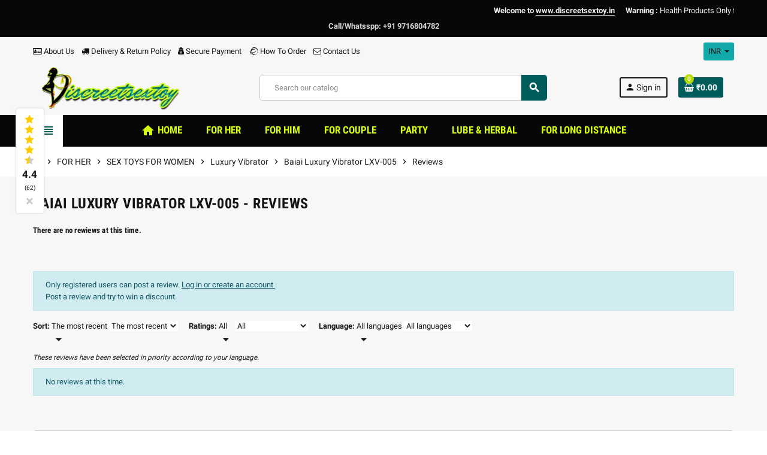

--- FILE ---
content_type: text/html; charset=utf-8
request_url: https://www.discreetsextoy.in/index.php?fc=module&module=homecomments&controller=reviews&id_product=292
body_size: 21770
content:
<!-- begin module:homecomments/views/templates/front/reviews.tpl -->
<!doctype html>
<html lang="en">
  <head>
    
      
  <meta charset="utf-8">
  <meta name="theme-color" content="#f9f2e8">


  <meta http-equiv="x-ua-compatible" content="ie=edge">



  <title>
	    	Advices - Baiai Luxury Vibrator LXV-005
   </title>
  <meta name="description" content="
	    	Sextoys  Dildo Vibrating in assam, dispur, pondicherry, lucknow, patna, manipur, tamil nadu, tripura, agartala, chandigarh, Uttaranchal, chandigarh, Bhopal, kohima, Patna, Allahabad, Banaras, Jamshedpur and all over India
   ">
  <meta name="keywords" content="">
      
                  <link rel="alternate" href="https://www.discreetsextoy.in/module/homecomments/reviews?id_product=292" hreflang="en-us">
            



  <meta name="viewport" content="width=device-width, initial-scale=1, shrink-to-fit=no">



  <link rel="icon" type="image/vnd.microsoft.icon" href="/img/favicon.ico?1602324704">
  <link rel="shortcut icon" type="image/x-icon" href="/img/favicon.ico?1602324704">



    <link rel="stylesheet" href="https://www.discreetsextoy.in/themes/ZOneTheme/assets/css/theme.css" type="text/css" media="all">
  <link rel="stylesheet" href="https://www.discreetsextoy.in/modules/blockreassurance/views/dist/front.css" type="text/css" media="all">
  <link rel="stylesheet" href="https://www.discreetsextoy.in/modules/ps_socialfollow/views/css/ps_socialfollow.css" type="text/css" media="all">
  <link rel="stylesheet" href="https://www.discreetsextoy.in/js/jquery/plugins/fancybox/jquery.fancybox.css" type="text/css" media="all">
  <link rel="stylesheet" href="https://www.discreetsextoy.in/modules/homecomments/views/css/homecomments.css" type="text/css" media="all">
  <link rel="stylesheet" href="https://www.discreetsextoy.in/modules/homecomments/views/css/homecomments-list-reviews-card.css" type="text/css" media="all">
  <link rel="stylesheet" href="https://www.discreetsextoy.in/modules/homecomments/views/css/homecomments-list-reviews-responsive.css" type="text/css" media="all">
  <link rel="stylesheet" href="https://www.discreetsextoy.in/modules/homecomments//views/css/homecomments-post-form.css" type="text/css" media="all">
  <link rel="stylesheet" href="https://www.discreetsextoy.in/modules/whatsappcontact/views/css/whatsappcontact.css" type="text/css" media="all">
  <link rel="stylesheet" href="https://www.discreetsextoy.in/modules/codfee/views/css/codfee_1.6.css" type="text/css" media="all">
  <link rel="stylesheet" href="https://www.discreetsextoy.in/js/jquery/ui/themes/base/minified/jquery-ui.min.css" type="text/css" media="all">
  <link rel="stylesheet" href="https://www.discreetsextoy.in/js/jquery/ui/themes/base/minified/jquery.ui.theme.min.css" type="text/css" media="all">
  <link rel="stylesheet" href="https://www.discreetsextoy.in/modules/wkpwa/views/css/wkFrontPwa.css" type="text/css" media="all">
  <link rel="stylesheet" href="https://www.discreetsextoy.in/themes/ZOneTheme/assets/css/custom.css" type="text/css" media="all">




    <script type="text/javascript">
        var WK_PWA_APP_PUBLIC_SERVER_KEY = "BDBkUN2HegY_y_A2nvr8TxOASLE3N7KrYqsp0Lj6LpOSpqzex8yjb2hIwfD5qYgL2K2otTzT4N3ejaA7xYpIlos";
        var WK_PWA_PUSH_NOTIFICATION_ENABLE = 1;
        var appOffline = "No connection";
        var appOnline = "Connected";
        var clientTokenUrl = "https:\/\/www.discreetsextoy.in\/module\/wkpwa\/clientnotificationtoken";
        var custom_prompt_desktop = 1;
        var custom_prompt_lifetime = "1";
        var custom_prompt_mobile = 1;
        var prestashop = {"cart":{"products":[],"totals":{"total":{"type":"total","label":"Total","amount":0,"value":"\u20b90.00"},"total_including_tax":{"type":"total","label":"Total (tax incl.)","amount":0,"value":"\u20b90.00"},"total_excluding_tax":{"type":"total","label":"Total (tax excl.)","amount":0,"value":"\u20b90.00"}},"subtotals":{"products":{"type":"products","label":"Subtotal","amount":0,"value":"\u20b90.00"},"discounts":null,"shipping":{"type":"shipping","label":"Shipping","amount":0,"value":"Free"},"tax":{"type":"tax","label":"Taxes","amount":0,"value":"\u20b90.00"}},"products_count":0,"summary_string":"0 items","vouchers":{"allowed":1,"added":[]},"discounts":[],"minimalPurchase":0,"minimalPurchaseRequired":""},"currency":{"name":"Indian Rupee","iso_code":"INR","iso_code_num":"356","sign":"\u20b9"},"customer":{"lastname":null,"firstname":null,"email":null,"birthday":null,"newsletter":null,"newsletter_date_add":null,"optin":null,"website":null,"company":null,"siret":null,"ape":null,"is_logged":false,"gender":{"type":null,"name":null},"addresses":[]},"language":{"name":"English (English)","iso_code":"en","locale":"en-US","language_code":"en-us","is_rtl":"0","date_format_lite":"m\/d\/Y","date_format_full":"m\/d\/Y H:i:s","id":1},"page":{"title":"","canonical":null,"meta":{"title":"Discreet SexToy","description":"","keywords":"","robots":"index"},"page_name":"module-homecomments-reviews","body_classes":{"lang-en":true,"lang-rtl":false,"country-IN":true,"currency-INR":true,"layout-full-width":true,"page-reviews":true,"tax-display-enabled":true},"admin_notifications":[]},"shop":{"name":"Discreet SexToy","logo":"\/img\/discreet-sextoy-logo-1602322570.jpg","stores_icon":"\/img\/logo_stores.png","favicon":"\/img\/favicon.ico"},"urls":{"base_url":"https:\/\/www.discreetsextoy.in\/","current_url":"https:\/\/www.discreetsextoy.in\/index.php?fc=module&module=homecomments&controller=reviews&id_product=292","shop_domain_url":"https:\/\/www.discreetsextoy.in","img_ps_url":"https:\/\/www.discreetsextoy.in\/img\/","img_cat_url":"https:\/\/www.discreetsextoy.in\/img\/c\/","img_lang_url":"https:\/\/www.discreetsextoy.in\/img\/l\/","img_prod_url":"https:\/\/www.discreetsextoy.in\/img\/p\/","img_manu_url":"https:\/\/www.discreetsextoy.in\/img\/m\/","img_sup_url":"https:\/\/www.discreetsextoy.in\/img\/su\/","img_ship_url":"https:\/\/www.discreetsextoy.in\/img\/s\/","img_store_url":"https:\/\/www.discreetsextoy.in\/img\/st\/","img_col_url":"https:\/\/www.discreetsextoy.in\/img\/co\/","img_url":"https:\/\/www.discreetsextoy.in\/themes\/ZOneTheme\/assets\/img\/","css_url":"https:\/\/www.discreetsextoy.in\/themes\/ZOneTheme\/assets\/css\/","js_url":"https:\/\/www.discreetsextoy.in\/themes\/ZOneTheme\/assets\/js\/","pic_url":"https:\/\/www.discreetsextoy.in\/upload\/","pages":{"address":"https:\/\/www.discreetsextoy.in\/address","addresses":"https:\/\/www.discreetsextoy.in\/addresses","authentication":"https:\/\/www.discreetsextoy.in\/login","cart":"https:\/\/www.discreetsextoy.in\/cart","category":"https:\/\/www.discreetsextoy.in\/index.php?controller=category","cms":"https:\/\/www.discreetsextoy.in\/index.php?controller=cms","contact":"https:\/\/www.discreetsextoy.in\/contact-us","discount":"https:\/\/www.discreetsextoy.in\/discount","guest_tracking":"https:\/\/www.discreetsextoy.in\/guest-tracking","history":"https:\/\/www.discreetsextoy.in\/order-history","identity":"https:\/\/www.discreetsextoy.in\/identity","index":"https:\/\/www.discreetsextoy.in\/","my_account":"https:\/\/www.discreetsextoy.in\/my-account","order_confirmation":"https:\/\/www.discreetsextoy.in\/order-confirmation","order_detail":"https:\/\/www.discreetsextoy.in\/index.php?controller=order-detail","order_follow":"https:\/\/www.discreetsextoy.in\/order-follow","order":"https:\/\/www.discreetsextoy.in\/order","order_return":"https:\/\/www.discreetsextoy.in\/index.php?controller=order-return","order_slip":"https:\/\/www.discreetsextoy.in\/credit-slip","pagenotfound":"https:\/\/www.discreetsextoy.in\/page-not-found","password":"https:\/\/www.discreetsextoy.in\/password-recovery","pdf_invoice":"https:\/\/www.discreetsextoy.in\/index.php?controller=pdf-invoice","pdf_order_return":"https:\/\/www.discreetsextoy.in\/index.php?controller=pdf-order-return","pdf_order_slip":"https:\/\/www.discreetsextoy.in\/index.php?controller=pdf-order-slip","prices_drop":"https:\/\/www.discreetsextoy.in\/prices-drop","product":"https:\/\/www.discreetsextoy.in\/index.php?controller=product","search":"https:\/\/www.discreetsextoy.in\/search","sitemap":"https:\/\/www.discreetsextoy.in\/sitemap","stores":"https:\/\/www.discreetsextoy.in\/stores","supplier":"https:\/\/www.discreetsextoy.in\/supplier","register":"https:\/\/www.discreetsextoy.in\/login?create_account=1","order_login":"https:\/\/www.discreetsextoy.in\/order?login=1"},"alternative_langs":{"en-us":"https:\/\/www.discreetsextoy.in\/module\/homecomments\/reviews?id_product=292"},"theme_assets":"\/themes\/ZOneTheme\/assets\/","actions":{"logout":"https:\/\/www.discreetsextoy.in\/?mylogout="},"no_picture_image":{"bySize":{"cart_default":{"url":"https:\/\/www.discreetsextoy.in\/img\/p\/en-default-cart_default.jpg","width":90,"height":90},"small_default":{"url":"https:\/\/www.discreetsextoy.in\/img\/p\/en-default-small_default.jpg","width":90,"height":90},"home_default":{"url":"https:\/\/www.discreetsextoy.in\/img\/p\/en-default-home_default.jpg","width":278,"height":278},"medium_default":{"url":"https:\/\/www.discreetsextoy.in\/img\/p\/en-default-medium_default.jpg","width":455,"height":455},"large_default":{"url":"https:\/\/www.discreetsextoy.in\/img\/p\/en-default-large_default.jpg","width":800,"height":800}},"small":{"url":"https:\/\/www.discreetsextoy.in\/img\/p\/en-default-cart_default.jpg","width":90,"height":90},"medium":{"url":"https:\/\/www.discreetsextoy.in\/img\/p\/en-default-home_default.jpg","width":278,"height":278},"large":{"url":"https:\/\/www.discreetsextoy.in\/img\/p\/en-default-large_default.jpg","width":800,"height":800},"legend":""}},"configuration":{"display_taxes_label":true,"display_prices_tax_incl":false,"is_catalog":false,"show_prices":true,"opt_in":{"partner":true},"quantity_discount":{"type":"discount","label":"Discount"},"voucher_enabled":1,"return_enabled":0},"field_required":[],"breadcrumb":{"links":[{"title":"Home","url":"https:\/\/www.discreetsextoy.in\/"},{"title":"FOR HER","url":"https:\/\/www.discreetsextoy.in\/65-for-her"},{"title":"SEX TOYS FOR WOMEN","url":"https:\/\/www.discreetsextoy.in\/4-sex-toys-for-women"},{"title":"Luxury Vibrator","url":"https:\/\/www.discreetsextoy.in\/62-luxury-vibrator"},{"title":"Baiai Luxury Vibrator LXV-005","url":"https:\/\/www.discreetsextoy.in\/luxury-vibrator\/292-baiai-luxury-vibrator-lxv-005.html"},{"title":"Reviews","url":"https:\/\/www.discreetsextoy.in\/index.php?fc=module&module=homecomments&controller=reviews&id_product=292"}],"count":6},"link":{"protocol_link":"https:\/\/","protocol_content":"https:\/\/"},"time":1769907536,"static_token":"28c406cf8962121ca68a58ce5d422af0","token":"8cf926df9e093f3a4cae7350893b709c"};
        var psemailsubscription_subscription = "https:\/\/www.discreetsextoy.in\/module\/ps_emailsubscription\/subscription";
        var psr_icon_color = "#F19D76";
        var serviceWorkerPath = "https:\/\/www.discreetsextoy.in\/wk-service-worker.js";
        var varCustomActionAddToCart = 1;
        var varCustomActionAddVoucher = 1;
        var varGetFinalDateController = "https:\/\/www.discreetsextoy.in\/module\/zonethememanager\/getFinalDate";
        var varGetFinalDateMiniatureController = "https:\/\/www.discreetsextoy.in\/module\/zonethememanager\/getFinalDateMiniature";
        var varMobileStickyMenu = 0;
        var varPSAjaxCart = 1;
        var varPageProgressBar = 0;
        var varProductCommentGradeController = "https:\/\/www.discreetsextoy.in\/module\/zonethememanager\/CommentGrade";
        var varProductPendingRefreshIcon = 1;
        var varSidebarCart = 1;
        var varStickyMenu = 1;
      </script>





  
<!-- begin module:zonecolorsfonts/views/templates/hook/zonecolorsfonts.tpl -->
<!-- begin /home/u388469169/domains/discreetsextoy.in/public_html/themes/ZOneTheme/modules/zonecolorsfonts/views/templates/hook/zonecolorsfonts.tpl -->

<style type="text/css">pre, .form-control, .form-control:focus, .input-group-text, .custom-select, .custom-file-label, .custom-file-label::after, body, .btn-teriary, .btn.btn-teriary, .ui-autocomplete.ui-menu .ui-menu-item a, .dropdown select, .dropdown-item, .aone-popupnewsletter {color: #1c1919} select.form-control:focus::-ms-value, .custom-select:focus::-ms-value {color: #1c1919} .btn-secondary, .btn-secondary.disabled, .btn-secondary:disabled, .btn-outline-secondary:hover, .btn-outline-secondary:not(:disabled):not(.disabled):active, .btn-outline-secondary:not(:disabled):not(.disabled).active,   .show > .btn-outline-secondary.dropdown-toggle, .badge-secondary, .bg-secondary, .btn.btn-secondary, .btn.btn-secondary.disabled, .btn.btn-secondary:disabled {background-color: #161414} .btn-secondary, .btn-secondary.disabled, .btn-secondary:disabled, .btn-outline-secondary, .btn-outline-secondary:hover, .btn-outline-secondary:not(:disabled):not(.disabled):active, .btn-outline-secondary:not(:disabled):not(.disabled).active,   .show > .btn-outline-secondary.dropdown-toggle, .border-secondary {border-color: #161414} .btn-outline-secondary, .btn-outline-secondary.disabled, .btn-outline-secondary:disabled, .text-secondary, h1, h2, h3, h4, h5, h6, .h1, .h2, .h3, .h4, .h5, .h6, .title-block, .column-title, .typo .column-title, .column-title a, .typo .column-title a, .page-heading, .page-subheading, .nav-tabs .nav-item .nav-link.active:focus, .nav-tabs .nav-item .nav-link.active:hover, .aone-tabs .dot-line-tabs .dot-line, label, .label, .nav-item .nav-link, .nav-item .nav-link.active, .product-name, .product-accordions .panel .panel-heading .panel-title a, .anav-top .amenu-link, #footer .footer-main h2, #footer .footer-main h3, #footer .footer-main h4, .banner1 span:not(.btn) {color: #161414} .btn-secondary:hover, .btn.btn-secondary:hover, .btn-secondary:not(:disabled):not(.disabled):active, .btn-secondary:not(:disabled):not(.disabled).active, .btn.btn-secondary:not(:disabled):not(.disabled):active, .btn.btn-secondary:not(:disabled):not(.disabled).active {background-color: #000000} a, .btn-outline-primary, .btn-outline-primary.disabled, .btn-outline-primary:disabled, .btn-link, .page-link, .text-primary, .products-selection .total-products p, .products-selection .products-sort-order .product-display .display-select .selected, #header .left-nav-trigger .left-nav-icon, #footer .footer-about-us .fa, #footer .footer-about-us .material-icons, .feature .material-icons, .feature .fa, .feature2 a:hover {color: #005b5b} .btn-primary, .btn-primary.disabled, .btn-primary:disabled, .btn-outline-primary:hover, .btn-outline-primary:not(:disabled):not(.disabled):active, .btn-outline-primary:not(:disabled):not(.disabled).active, .show > .btn-outline-primary.dropdown-toggle, .dropdown-item.active, .dropdown-item:active, .nav-pills .nav-link.active, .nav-pills .show > .nav-link, .page-item.active .page-link, .badge-primary, .progress-bar, .list-group-item.active, .bg-primary, .btn.btn-primary, .btn.btn-primary.disabled, .btn.btn-primary:disabled, .group-span-filestyle .btn-default, .group-span-filestyle .bootstrap-touchspin .btn-touchspin, .bootstrap-touchspin .group-span-filestyle .btn-touchspin, .pagination .page-list .current a, .add-to-cart, .add-to-cart.disabled, .add-to-cart:disabled, .sidebar-currency .currency-list .current .dropdown-item, .sidebar-language .language-list .current .dropdown-item, .pace .pace-progress, .pace-bounce .pace-activity, #header .mobile-header-version .mobile-menu-icon, .banner3:hover, #product-comments-list-pagination ul li.active span {background-color: #005b5b} .btn-primary, .btn-primary.disabled, .btn-primary:disabled, .btn-outline-primary, .btn-outline-primary:hover, .btn-outline-primary:not(:disabled):not(.disabled):active, .btn-outline-primary:not(:disabled):not(.disabled).active, .show > .btn-outline-primary.dropdown-toggle, .page-item.active .page-link, .list-group-item.active, .border-primary, .product-combinations .combination-item.active .switch-cbnt, .product-swatches .swatches-list > li.selected > span, .pace .pace-activity {border-color: #005b5b} .btn-primary:hover, .btn.btn-primary:hover, .btn-primary:not(:disabled):not(.disabled):active, .btn-primary:not(:disabled):not(.disabled).active, .btn.btn-primary:not(:disabled):not(.disabled):active, .btn.btn-primary:not(:disabled):not(.disabled).active, .add-to-cart:hover, .add-to-cart:not(:disabled):not(.disabled):active, .add-to-cart:not(:disabled):not(.disabled).active {background-color: #002828} a:hover, .btn-link:hover, .page-link:hover, .btn-teriary:hover, .btn.btn-teriary:hover, .ui-autocomplete.ui-menu .ui-menu-item .ui-state-focus, .ui-autocomplete.ui-menu .ui-menu-item .ui-state-hover, .dropdown .expand-more:hover, .dropdown a.expand-more:hover, .dropdown-item:hover, .dropdown-item:focus, section.checkout-step .step-number, .page-my-account #content .links a:hover, .active-filters .filter-block .material-icons, .product-price, .price-total, .product-name a:hover, a.product-name:hover, .product-list .product-miniature .grid-hover-btn a, .main-product-details .product-cover .layer .zoom-in, #product-modal .arrows, .st-menu-close:hover, .aone-slideshow .nivoSlider .nivo-directionNav .nivo-prevNav, .aone-slideshow .nivoSlider .nivo-directionNav .nivo-nextNav, #header .left-nav-trigger .left-nav-icon:hover, .feature a:hover, .feature2 .material-icons, .feature2 .fa {color: #b5db02} .custom-checkbox .check-shape.color .check-circle, .custom-radio .check-shape.color .check-circle, .custom-checkbox input[type="checkbox"]:hover + .check-shape, .custom-radio input[type="radio"]:hover + .check-shape, .custom-checkbox input[type="checkbox"]:checked + .check-shape, .custom-radio input[type="radio"]:checked + .check-shape, .category-tree > ul > li > a:hover:before, .main-product-details .product-images li.thumb-container .thumb.selected, .product-swatches .swatches-list > li.selected > span.color .check-circle, #product-modal .product-images img.selected, .anav-top .acategory-content .category-subs li a:hover:before, .aone-slideshow .nivoSlider .nivo-controlNav a.active, .banner2 a:before {border-color: #b5db02} .custom-checkbox input[type="checkbox"]:checked + .check-shape, .custom-radio input[type="radio"]:checked + .check-shape, .modal .modal-header .close:hover, .category-tree > ul > li > a:hover:before, .discount-percentage, .discount-amount, .product-flags .product-flag.discount span, .product-flags .product-flag.on-sale span, .add-to-cart.added:after, .main-product-details .scroll-box-arrows .left, .main-product-details .scroll-box-arrows .right, .cart-preview .cart-header .cart-products-count, .slick-prev, .slick-next, .slick-dots li button, .anav-top .amenu-link > sup, .anav-top .acategory-content .category-subs li a:hover:before, .aone-slideshow .nivoSlider .nivo-controlNav a, .aone-popupnewsletter button.close, #header .sticky-icon-cart .cart-products-count, #scrollTopButton .scroll-button {background-color: #b5db02} .ui-autocomplete.ui-widget-content, .dropdown-item:hover, .dropdown-item:focus, #cart-summary-product-list .media-list, .pagination .page-list a:hover, .manufacturer-list .brand .brand-name, #search_filters .facet .facet-dropdown .select-title, .product-list .grid .product-miniature .product-name, .main-product-details .product-pack .pack-product-items, #product .blockreassurance-product, .product-swatches .swatches-list > li > span, .product-quantity .input-group .input-group-btn > .btn, .quickview .modal-footer, .footer-right .block-newsletter .form-control, #blockcart-modal .cart-content .cart-prices, .cart-preview .cart-title, .cart-preview .cart-bottom, .currency-selector .dropdown-current, .language-selector .dropdown-current, .sidebar-account, .sidebar-header-phone, .st-menu-title, #mobile-amegamenu, #header .header-bottom, .aone-featuredcategories .category-block .category-name, .product-comments-additional-info-has-comments, #post-product-comment-modal #criterions_list, #product-comments-list-pagination ul li span {background-color: #14a9a9} #header {background-color: #f7f7f7} .header-banner, .header-nav, .main-header {color: #161414} .header-banner a:hover, .header-nav a:not(.dropdown-item):hover, .main-header a:not(.dropdown-item):not(.btn-primary):hover, .header-nav .dropdown .expand-more:hover {color: #fd6282} .header-main-menu, .mobile-amega-menu {background-color: #070707} .anav-top .amenu-link {color: #d2fb0e} .anav-mobile .amenu-link .mobile-toggle-plus .caret-down-icon {border-top-color: #d2fb0e} .anav-mobile .amenu-link .mobile-toggle-plus .caret-down-icon {border-bottom-color: #d2fb0e} .anav-top .amenu-item:hover .amenu-link, .anav-top .amenu-link:hover {color: #161414} .anav-top .adropdown {color: #1c1919} .anav-top .acategory-content .category-subs li a:before {border-color: #1c1919} .anav-top .acategory-content .category-title, .anav-top .aproduct-content .product-name, .anav-top .amanufacturer-content .brand-name {color: #161414} .anav-top .adropdown a:hover, .anav-top .acategory-content .category-title a:hover, .anav-top .aproduct-content .product-name a:hover, .anav-top .amanufacturer-content .brand-name a:hover {color: #fd6282} .anav-top .acategory-content .category-subs li a:hover:before {border-color: #fd6282} .anav-top .acategory-content .category-subs li a:hover:before {background-color: #fd6282} #footer {background-color: #001b1b} #footer, #footer .footer-about-us .fa, #footer .footer-about-us .material-icons {color: #f7f7f7} #footer .footer-main h2, #footer .footer-main h3, #footer .footer-main h4, #footer .footer-main h5 {color: #ffffff} #footer .footer-bottom {background-color: #070707} .modal .modal-header .close:hover, .add-to-cart.added:after, .main-product-details .scroll-box-arrows .left, .main-product-details .scroll-box-arrows .right, .slick-prev, .slick-next, .aone-slideshow .nivoSlider .nivo-controlNav a, .aone-popupnewsletter button.close, #scrollTopButton .scroll-button, .slick-dots li button {background-color: #fd6282} section.checkout-step .step-number, .active-filters .filter-block .material-icons, .product-list .product-miniature .grid-hover-btn a, .main-product-details .product-cover .layer .zoom-in, #product-modal .arrows, .st-menu-close:hover, .aone-slideshow .nivoSlider .nivo-directionNav .nivo-prevNav, .aone-slideshow .nivoSlider .nivo-directionNav .nivo-nextNav, .aone-slideshow .nivoSlider .nivo-directionNav .nivo-prevNav:hover, .aone-slideshow .nivoSlider .nivo-directionNav .nivo-nextNav:hover {color: #fd6282} .aone-slideshow .nivoSlider .nivo-controlNav a.active {border-color: #fd6282} .product-name a:hover, a.product-name:hover {color: #fd6282} .product-list .grid .product-miniature .product-name {background-color: #f7f7f7} .product-price, .price-total {color: #14a9a9} </style>

<style type="text/css">#header .header-logo .logo {
  max-height: 73px;
}</style>
<!-- end /home/u388469169/domains/discreetsextoy.in/public_html/themes/ZOneTheme/modules/zonecolorsfonts/views/templates/hook/zonecolorsfonts.tpl -->
<!-- end module:zonecolorsfonts/views/templates/hook/zonecolorsfonts.tpl -->

<!-- begin module:zonethememanager/views/templates/hook/zonethememanager_header.tpl -->
<!-- begin /home/u388469169/domains/discreetsextoy.in/public_html/themes/ZOneTheme/modules/zonethememanager/views/templates/hook/zonethememanager_header.tpl -->
<!-- end /home/u388469169/domains/discreetsextoy.in/public_html/themes/ZOneTheme/modules/zonethememanager/views/templates/hook/zonethememanager_header.tpl -->
<!-- end module:zonethememanager/views/templates/hook/zonethememanager_header.tpl -->

<!-- begin module:homecomments/views/templates/hook/header/simple_header.tpl -->
<!-- begin /home/u388469169/domains/discreetsextoy.in/public_html/modules/homecomments/views/templates/hook/header/simple_header.tpl --> 

<!-- MODULE Lineven Home Comments -->
	<style>
                    .lhcom_list_reviews .star_display_off, .star_display_off,
            .lhcom_list_reviews .star_display_on, .star_display_on,
            .lhcom_list_reviews .star_display_half, .star_display_half
            { float: left; width: 17px; height: 17px; overflow: hidden; margin-right: 1px;}
            .lhcom_list_reviews .star_display_off_by_16, .star_display_off_by_16,
            .lhcom_list_reviews .star_display_on_by_16, .star_display_on_by_16,
            .lhcom_list_reviews .star_display_half_by_16, .star_display_half_by_16
            { float: left; width: 17px; height: 17px; overflow: hidden; margin-right: 1px;}

            .lhcom_list_reviews .star_display_off_by_16,
            .star_display_off_by_16 { background: url(https://www.discreetsextoy.in/modules/homecomments/views/img/rating/stars16.png) no-repeat 0 0 }
            .lhcom_list_reviews .star_display_on_by_16,
            .star_display_on_by_16 { background: url(https://www.discreetsextoy.in/modules/homecomments/views/img/rating/stars16.png) no-repeat 0 -40px }
            .lhcom_list_reviews .star_display_half_by_16,
            .star_display_half_by_16 { background: url(https://www.discreetsextoy.in/modules/homecomments/views/img/rating/stars16.png) no-repeat 0 -60px }
                            .lhcom_list_reviews .star_display_off,
                    .star_display_off { background: url(https://www.discreetsextoy.in/modules/homecomments/views/img/rating/stars16.png) no-repeat 0 0 }
                .lhcom_list_reviews .star_display_on,
                    .star_display_on { background: url(https://www.discreetsextoy.in/modules/homecomments/views/img/rating/stars16.png) no-repeat 0 -40px }
                .lhcom_list_reviews .star_display_half,
                    .star_display_half { background: url(https://www.discreetsextoy.in/modules/homecomments/views/img/rating/stars16.png) no-repeat 0 -60px }
                .average_star_position { margin-left: 45px;}
                        #lhcom_post_review .review_form .rating .star-rating,
            #lhcom_post_review .review_form .rating .star-rating a { background: url(https://www.discreetsextoy.in/modules/homecomments/views/img/rating/stars16.png) no-repeat 0 0 }
            #lhcom_post_review .review_form .alternative_rating { background : url('https://www.discreetsextoy.in/modules/homecomments/views/img/rating/stars16.png') repeat-x 0 0; }
            #lhcom_post_review .review_form .alternative_rating input:checked + label,
            #lhcom_post_review .review_form .alternative_rating :hover input:checked:hover + label {
                background : url('https://www.discreetsextoy.in/modules/homecomments/views/img/rating/stars16.png') repeat-x 0 -40px; margin: 0; padding: 0;
            }
            #lhcom_post_review .review_form .alternative_rating:hover input:hover + label {
                background : url('https://www.discreetsextoy.in/modules/homecomments/views/img/rating/stars16.png') repeat-x 0 -20px; margin: 0; padding: 0;
            }
        
   </style>
		            <link href="https://fonts.googleapis.com/icon?family=Material+Icons" rel="stylesheet">
    <!-- MODULE Lineven Home Comments -->
<!-- end /home/u388469169/domains/discreetsextoy.in/public_html/modules/homecomments/views/templates/hook/header/simple_header.tpl -->
<!-- end module:homecomments/views/templates/hook/header/simple_header.tpl -->

<!-- begin modules/homecomments/views/templates/hook/_partials/javascript.tpl -->
	<script type="text/javascript">
				var lineven_hcom = {"prestashop":{"version":"1.7.6.8","major_version":"1.7","shop_name":"Discreet SexToy","shop_uri":"https:\/\/www.discreetsextoy.in\/","shop_logo":"https:\/\/www.discreetsextoy.in\/img\/logo.jpg","is_ssl":"1"},"module":{"environment":"PRODUCTION","code":"HCOM","id":"76","name":"homecomments","display_name":"Go Reviews - Reviews, Advices, Ratings, SEO and Google Rich Snippets","is_active":true,"version":"3.3.1","is_debug_mode":0,"is_test_mode":0,"urls":{"service_dispatcher_url":"https:\/\/www.discreetsextoy.in\/module\/homecomments\/servicedispatcher","service_dispatcher_ssl_url":"https:\/\/www.discreetsextoy.in\/module\/homecomments\/servicedispatcher","short_url":"modules\/homecomments\/","base_url":"\/modules\/homecomments\/","css_url":"\/modules\/homecomments\/views\/css\/","cart_url":"https:\/\/www.discreetsextoy.in\/cart?action=show","order_url":"https:\/\/www.discreetsextoy.in\/order"},"hook":{"controller_name":"Header","action_name":"index","datas":{"homecomments_ps_js_dir":"\/js\/","homecomments_assets_uri":"https:\/\/www.discreetsextoy.in\/modules\/homecomments\/","homecomments_icons_model":{"label":"Stars","icon":"stars"},"homecomments_icons_size":"16","homecomments_icons_is_library":0,"homecomments_icons_library":{"on_code":"<i class=\"material-icons\">star<\/i>","on_color":"#ffdc4f","off_code":"<i class=\"material-icons\">star<\/i>","off_color":"#d5d5d5","half_code":"<i class=\"material-icons\">star_half<\/i>","half_color":"#ffdc4f","hover_color":"#23af00"},"homecomments_security_is_google_recaptcha":false,"homecomments_no_index":false,"homecomments_materials_icons":1}}}};
			</script>

<!-- end modules/homecomments/views/templates/hook/_partials/javascript.tpl -->

<!-- begin modules/lgtagmanager/views/templates/front/top-page.tpl -->
<script type="text/javascript">
	    window.dataLayer = window.dataLayer || [];
	    <!-- Google Tag Manager -->
    
    (function(w,d,s,l,i){w[l]=w[l]||[];w[l].push({'gtm.start':
            new Date().getTime(),event:'gtm.js'});var f=d.getElementsByTagName(s)[0],
        j=d.createElement(s),dl=l!='dataLayer'?'&l='+l:'';j.async=true;j.src=
        '//www.googletagmanager.com/gtm.js?id='+i+dl;f.parentNode.insertBefore(j,f);
    })(window,document,'script','dataLayer','');
    <!-- End Google Tag Manager -->
</script>

<!-- end modules/lgtagmanager/views/templates/front/top-page.tpl -->

<!-- begin module:wkpwa/views/templates/hook/headerPwaContent.tpl -->
<!-- begin /home/u388469169/domains/discreetsextoy.in/public_html/modules/wkpwa/views/templates/hook/headerPwaContent.tpl -->
<meta name="mobile-web-app-capable" content="yes" />
<meta name="application-name" content="Discreet SexToy" />
<meta name="theme-color" content="#e46a00" />

<!-- Add to home screen for Safari on iOS -->
<meta name="apple-mobile-web-app-capable" content="yes" />
<meta name="apple-mobile-web-app-status-bar-style" content="#e46a00" />
<meta name="apple-mobile-web-app-title" content="Discreet SexToy" />
<link
      rel="apple-touch-icon"
      sizes="180x180"
      href="/modules/wkpwa/views/img/appIcon/wk-pwa-logo-180x180.png"
/>
<link
      rel="apple-touch-startup-image"
      media="screen and (device-width: 320px) and (device-height: 568px) and (-webkit-device-pixel-ratio: 2) and (orientation: landscape)"
      href="/modules/wkpwa/views/img/appIcon/wk-pwa-logo-1136x640.png"
    />
    <link
      rel="apple-touch-startup-image"
      media="screen and (device-width: 375px) and (device-height: 812px) and (-webkit-device-pixel-ratio: 3) and (orientation: landscape)"
      href="/modules/wkpwa/views/img/appIcon/wk-pwa-logo-2436x1125.png"
    />
    <link
      rel="apple-touch-startup-image"
      media="screen and (device-width: 414px) and (device-height: 896px) and (-webkit-device-pixel-ratio: 2) and (orientation: landscape)"
      href="/modules/wkpwa/views/img/appIcon/wk-pwa-logo-1792x828.png"
    />
    <link
      rel="apple-touch-startup-image"
      media="screen and (device-width: 414px) and (device-height: 896px) and (-webkit-device-pixel-ratio: 2) and (orientation: portrait)"
      href="/modules/wkpwa/views/img/appIcon/wk-pwa-logo-828x1792.png"
    />
    <link
      rel="apple-touch-startup-image"
      media="screen and (device-width: 375px) and (device-height: 667px) and (-webkit-device-pixel-ratio: 2) and (orientation: landscape)"
      href="/modules/wkpwa/views/img/appIcon/wk-pwa-logo-1334x750.png"
    />
    <link
      rel="apple-touch-startup-image"
      media="screen and (device-width: 414px) and (device-height: 896px) and (-webkit-device-pixel-ratio: 3) and (orientation: portrait)"
      href="/modules/wkpwa/views/img/appIcon/wk-pwa-logo-1242x2688.png"
    />
    <link
      rel="apple-touch-startup-image"
      media="screen and (device-width: 414px) and (device-height: 736px) and (-webkit-device-pixel-ratio: 3) and (orientation: landscape)"
      href="/modules/wkpwa/views/img/appIcon/wk-pwa-logo-2208x1242.png"
    />
    <link
      rel="apple-touch-startup-image"
      media="screen and (device-width: 375px) and (device-height: 812px) and (-webkit-device-pixel-ratio: 3) and (orientation: portrait)"
      href="/modules/wkpwa/views/img/appIcon/wk-pwa-logo-1125x2436.png"
    />
    <link
      rel="apple-touch-startup-image"
      media="screen and (device-width: 414px) and (device-height: 736px) and (-webkit-device-pixel-ratio: 3) and (orientation: portrait)"
      href="/modules/wkpwa/views/img/appIcon/wk-pwa-logo-1242x2208.png"
    />
    <link
      rel="apple-touch-startup-image"
      media="screen and (device-width: 1024px) and (device-height: 1366px) and (-webkit-device-pixel-ratio: 2) and (orientation: landscape)"
      href="/modules/wkpwa/views/img/appIcon/wk-pwa-logo-2732x2048.png"
    />
    <link
      rel="apple-touch-startup-image"
      media="screen and (device-width: 414px) and (device-height: 896px) and (-webkit-device-pixel-ratio: 3) and (orientation: landscape)"
      href="/modules/wkpwa/views/img/appIcon/wk-pwa-logo-2688x1242.png"
    />
    <link
      rel="apple-touch-startup-image"
      media="screen and (device-width: 834px) and (device-height: 1112px) and (-webkit-device-pixel-ratio: 2) and (orientation: landscape)"
      href="/modules/wkpwa/views/img/appIcon/wk-pwa-logo-2224x1668.png"
    />
    <link
      rel="apple-touch-startup-image"
      media="screen and (device-width: 375px) and (device-height: 667px) and (-webkit-device-pixel-ratio: 2) and (orientation: portrait)"
      href="/modules/wkpwa/views/img/appIcon/wk-pwa-logo-750x1334.png"
    />
    <link
      rel="apple-touch-startup-image"
      media="screen and (device-width: 1024px) and (device-height: 1366px) and (-webkit-device-pixel-ratio: 2) and (orientation: portrait)"
      href="/modules/wkpwa/views/img/appIcon/wk-pwa-logo-2048x2732.png"
    />
    <link
      rel="apple-touch-startup-image"
      media="screen and (device-width: 834px) and (device-height: 1194px) and (-webkit-device-pixel-ratio: 2) and (orientation: landscape)"
      href="/modules/wkpwa/views/img/appIcon/wk-pwa-logo-2388x1668.png"
    />
    <link
      rel="apple-touch-startup-image"
      media="screen and (device-width: 834px) and (device-height: 1112px) and (-webkit-device-pixel-ratio: 2) and (orientation: portrait)"
      href="/modules/wkpwa/views/img/appIcon/wk-pwa-logo-1668x2224.png"
    />
    <link
      rel="apple-touch-startup-image"
      media="screen and (device-width: 320px) and (device-height: 568px) and (-webkit-device-pixel-ratio: 2) and (orientation: portrait)"
      href="/modules/wkpwa/views/img/appIcon/wk-pwa-logo-640x1136.png"
    />
    <link
      rel="apple-touch-startup-image"
      media="screen and (device-width: 834px) and (device-height: 1194px) and (-webkit-device-pixel-ratio: 2) and (orientation: portrait)"
      href="/modules/wkpwa/views/img/appIcon/wk-pwa-logo-1668x2388.png"
    />
    <link
      rel="apple-touch-startup-image"
      media="screen and (device-width: 768px) and (device-height: 1024px) and (-webkit-device-pixel-ratio: 2) and (orientation: landscape)"
      href="/modules/wkpwa/views/img/appIcon/wk-pwa-logo-2048x1536.png"
    />
    <link
      rel="apple-touch-startup-image"
      media="screen and (device-width: 768px) and (device-height: 1024px) and (-webkit-device-pixel-ratio: 2) and (orientation: portrait)"
      href="/modules/wkpwa/views/img/appIcon/wk-pwa-logo-1536x2048.png"
    />
<!-- Tile Icon for Windows -->
<meta name="msapplication-TileImage" content="/modules/wkpwa/views/img/appIcon/wk-pwa-favicon-72x72.png" />
<meta name="msapplication-TileColor" content="#e46a00" />
<meta name="msapplication-starturl" content="https://www.discreetsextoy.in/" />

    <link rel="manifest" href="/modules/wkpwa/manifest.json" />
<!-- end /home/u388469169/domains/discreetsextoy.in/public_html/modules/wkpwa/views/templates/hook/headerPwaContent.tpl -->
<!-- end module:wkpwa/views/templates/hook/headerPwaContent.tpl -->




    
  </head>

  <body id="module-homecomments-reviews" class="lang-en country-in currency-inr layout-full-width page-reviews tax-display-enabled  st-wrapper">

    
      
<!-- begin modules/lgtagmanager//views/templates/front/after-body.tpl -->
<!-- Google Tag Manager -->
<noscript><iframe src="//www.googletagmanager.com/ns.html?id="
				  height="0" width="0" style="display:none;visibility:hidden"></iframe></noscript>
<!-- End Google Tag Manager -->

<!-- end modules/lgtagmanager//views/templates/front/after-body.tpl -->

    

      <div class="st-menu st-effect-left">
    <div class="st-menu-close d-flex" data-close-st-menu><i class="material-icons">close</i></div>
    <div class="st-menu-title">
      <h4>Menu</h4>
    </div>

          
<!-- begin module:zonethememanager/views/templates/hook/zonethememanager_sidebar_navigation.tpl -->
<!-- begin /home/u388469169/domains/discreetsextoy.in/public_html/themes/ZOneTheme/modules/zonethememanager/views/templates/hook/zonethememanager_sidebar_navigation.tpl -->
<div class="js-sidebar-category-tree sidebar-menu" data-categorytree-controller="https://www.discreetsextoy.in/module/zonethememanager/categoryTree">
  <div class="waiting-load-categories"></div>
</div>
<!-- end /home/u388469169/domains/discreetsextoy.in/public_html/themes/ZOneTheme/modules/zonethememanager/views/templates/hook/zonethememanager_sidebar_navigation.tpl -->
<!-- end module:zonethememanager/views/templates/hook/zonethememanager_sidebar_navigation.tpl -->

    
    <div id="js-header-phone-sidebar" class="sidebar-header-phone js-hidden"></div>
    <div id="js-account-sidebar" class="sidebar-account text-center user-info js-hidden"></div>
    <div id="js-language-sidebar" class="sidebar-language js-hidden"></div>
    <div id="js-left-currency-sidebar" class="sidebar-currency js-hidden"></div>
  </div>

    <main id="page" class="st-pusher">

      
              

      <header id="header">
        
          
  <!-- desktop header -->
  <div class="desktop-header-version">
    
      <div class="header-banner clearfix">
        
<!-- begin module:zonethememanager/views/templates/hook/zonethememanager_banner.tpl -->
<!-- begin /home/u388469169/domains/discreetsextoy.in/public_html/themes/ZOneTheme/modules/zonethememanager/views/templates/hook/zonethememanager_banner.tpl -->
<div class="header-event-banner" style="background-color: #070707;">
  <div class="container">
    <div class="header-event-banner-wrapper">
      <p><marquee>
<p style="text-align: left;"><span style="color: #eeeeee;"><strong>Welcome to <a href="https://www.discreetsextoy.in/"><span style="color: #eeeeee;">www.discreetsextoy.in</span></a></strong>      <strong>Warning : </strong>Health Products Only for <strong> 18+ Adults </strong> | Available <strong>Online</strong> Only | We don't <strong>promote</strong> any <strong>explicit content</strong></span></p>
</marquee></p>
<p><span style="color: #d4d4d4;"><strong>Call/Whatsspp: +91 9716804782</strong></span></p>
    </div>
  </div>
</div>

<!-- end /home/u388469169/domains/discreetsextoy.in/public_html/themes/ZOneTheme/modules/zonethememanager/views/templates/hook/zonethememanager_banner.tpl -->
<!-- end module:zonethememanager/views/templates/hook/zonethememanager_banner.tpl -->

      </div>
    

    
      <div class="header-nav clearfix">
        <div class="container">
          <div class="header-nav-wrapper d-flex align-items-center justify-content-between">
            <div class="left-nav d-flex">
              
<!-- begin module:zonethememanager/views/templates/hook/zonethememanager_nav1.tpl -->
<!-- begin /home/u388469169/domains/discreetsextoy.in/public_html/themes/ZOneTheme/modules/zonethememanager/views/templates/hook/zonethememanager_nav1.tpl -->
<div class="header-phone js-header-phone-source">
	<ul>
<li><a href="https://www.discreetsextoy.in/content/4-about-discreet-sex-toy"><i class="fa fa-id-card-o"></i> About Us</a></li>
<li><a href="https://www.discreetsextoy.in/content/7-delivery-and-return-policy"><i class="fa fa-truck"></i> Delivery & Return Policy</a></li>
<li><a href="https://www.discreetsextoy.in/content/5-secure-payment"><i class="fa fa-user-secret"></i>Secure Payment</a></li>
<li><a href="https://www.discreetsextoy.in/content/120-how-to-order"><i class="fa fa-ravelry"></i> How To Order</a></li>
<li><a href="https://www.discreetsextoy.in/contact-us"><i class="fa fa-envelope-o"></i> Contact Us</a></li>
</ul>
</div>
<!-- end /home/u388469169/domains/discreetsextoy.in/public_html/themes/ZOneTheme/modules/zonethememanager/views/templates/hook/zonethememanager_nav1.tpl -->
<!-- end module:zonethememanager/views/templates/hook/zonethememanager_nav1.tpl -->

            </div>
            <div class="right-nav d-flex">
              
<!-- begin module:ps_currencyselector/ps_currencyselector.tpl -->
<!-- begin /home/u388469169/domains/discreetsextoy.in/public_html/themes/ZOneTheme/modules/ps_currencyselector/ps_currencyselector.tpl -->
<div class="currency-selector-wrapper">
  <div class="currency-selector dropdown js-dropdown">
    <div class="desktop-dropdown">
      <span id="currency-selector-label">Currency:</span>
      <button class="btn-unstyle dropdown-current expand-more" data-toggle="dropdown" data-offset="0,2px" aria-haspopup="true" aria-expanded="false" aria-label="Currency dropdown">
        <span>INR</span>
        <span class="dropdown-icon"><span class="expand-icon"></span></span>
      </button>
      <div class="dropdown-menu js-currency-source" aria-labelledby="currency-selector-label">
        <ul class="currency-list">
                      <li  class="current" >
              <a title="Indian Rupee" rel="nofollow" href="https://www.discreetsextoy.in/module/homecomments/reviews?id_product=292&amp;SubmitCurrency=1&amp;id_currency=2" class="dropdown-item">
                INR <span class="c-sign">₹</span>
              </a>
            </li>
                      <li >
              <a title="US Dollar" rel="nofollow" href="https://www.discreetsextoy.in/module/homecomments/reviews?id_product=292&amp;SubmitCurrency=1&amp;id_currency=1" class="dropdown-item">
                USD <span class="c-sign">$</span>
              </a>
            </li>
                  </ul>
      </div>
    </div>
  </div>
</div><!-- end /home/u388469169/domains/discreetsextoy.in/public_html/themes/ZOneTheme/modules/ps_currencyselector/ps_currencyselector.tpl -->
<!-- end module:ps_currencyselector/ps_currencyselector.tpl -->

            </div>
          </div>
        </div>
      </div>
    

    
      <div class="main-header clearfix">
        <div class="container">
          <div class="header-wrapper d-flex align-items-center">

            
              <div class="header-logo">
                <a href="https://www.discreetsextoy.in/" title="Discreet SexToy">
                                      <img class="logo" src="https://www.discreetsextoy.in/img/discreet-sextoy-logo-1602322570.jpg" alt="Discreet SexToy" width="350" height="99">
                                  </a>
              </div>
            

            
              <div class="header-right">
                <div class="display-top align-items-center d-flex flex-md-wrap flex-lg-nowrap justify-content-end">
                  
<!-- begin module:ps_searchbar/ps_searchbar.tpl -->
<!-- begin /home/u388469169/domains/discreetsextoy.in/public_html/themes/ZOneTheme/modules/ps_searchbar/ps_searchbar.tpl --><!-- Block search module TOP -->
<div class="searchbar-wrapper">
  <div id="search_widget" class="js-search-source" data-search-controller-url="//www.discreetsextoy.in/search">
    <div class="search-widget ui-front">
      <form method="get" action="//www.discreetsextoy.in/search">
        <input type="hidden" name="controller" value="search">
        <input class="form-control" type="text" name="s" value="" placeholder="Search our catalog" aria-label="Search">
        <button type="submit" class="btn-primary">
          <i class="material-icons search">search</i>
        </button>
      </form>
    </div>
  </div>
</div>
<!-- /Block search module TOP -->
<!-- end /home/u388469169/domains/discreetsextoy.in/public_html/themes/ZOneTheme/modules/ps_searchbar/ps_searchbar.tpl -->
<!-- end module:ps_searchbar/ps_searchbar.tpl -->

<!-- begin module:ps_customersignin/ps_customersignin.tpl -->
<!-- begin /home/u388469169/domains/discreetsextoy.in/public_html/themes/ZOneTheme/modules/ps_customersignin/ps_customersignin.tpl --><div class="customer-signin-module">
  <div class="user-info">
          <div class="js-account-source">
        <ul>
          <li>
            <div class="account-link">
              <a
                href="https://www.discreetsextoy.in/my-account"
                title="Log in to your customer account"
                rel="nofollow"
              >
                <i class="material-icons">person</i><span>Sign in</span>
              </a>
            </div>
          </li>
        </ul>
      </div>
      </div>
</div><!-- end /home/u388469169/domains/discreetsextoy.in/public_html/themes/ZOneTheme/modules/ps_customersignin/ps_customersignin.tpl -->
<!-- end module:ps_customersignin/ps_customersignin.tpl -->

<!-- begin module:ps_shoppingcart/ps_shoppingcart.tpl -->
<!-- begin /home/u388469169/domains/discreetsextoy.in/public_html/themes/ZOneTheme/modules/ps_shoppingcart/ps_shoppingcart.tpl --><div class="shopping-cart-module">
  <div class="blockcart cart-preview" data-refresh-url="//www.discreetsextoy.in/module/ps_shoppingcart/ajax" data-sidebar-cart-trigger>
    <ul class="cart-header">
      <li data-sticky-cart-source>
        <a rel="nofollow" href="//www.discreetsextoy.in/cart?action=show" class="cart-link btn-primary">
          <span class="cart-design"><i class="fa fa-shopping-basket" aria-hidden="true"></i><span class="cart-products-count">0</span></span>
          <span class="cart-total-value">₹0.00</span>
        </a>
      </li>
    </ul>

    <!-- begin /home/u388469169/domains/discreetsextoy.in/public_html/themes/ZOneTheme/modules/ps_shoppingcart/ps_shoppingcart-dropdown.tpl --><div class="cart-dropdown" data-shopping-cart-source>
  <div class="cart-dropdown-wrapper">
    <div class="cart-title">
      <h4>Shopping Cart</h4>
    </div>
          <div class="no-items">
        There are no more items in your cart
      </div>
      </div>
  <div class="js-cart-update-quantity page-loading-overlay cart-overview-loading">
    <div class="page-loading-backdrop d-flex align-items-center justify-content-center">
      <span class="uil-spin-css"><span><span></span></span><span><span></span></span><span><span></span></span><span><span></span></span><span><span></span></span><span><span></span></span><span><span></span></span><span><span></span></span></span>
    </div>
  </div>
</div>
<!-- end /home/u388469169/domains/discreetsextoy.in/public_html/themes/ZOneTheme/modules/ps_shoppingcart/ps_shoppingcart-dropdown.tpl -->  </div>
</div>
<!-- end /home/u388469169/domains/discreetsextoy.in/public_html/themes/ZOneTheme/modules/ps_shoppingcart/ps_shoppingcart.tpl -->
<!-- end module:ps_shoppingcart/ps_shoppingcart.tpl -->

<!-- begin module:homecomments/views/templates/hook/badges/widget.tpl -->
<!-- begin /home/u388469169/domains/discreetsextoy.in/public_html/modules/homecomments/views/templates/hook/badges/widget.tpl --> 

<!-- MODULE Lineven Home Comments -->
	<div id="lhcom_floating_widget" class="left lhcom_floating_widget" style="display:none;">
		<a href="https://www.discreetsextoy.in/index.php?fc=module&amp;module=homecomments&amp;controller=reviews">
			<div class="average_star average_star_16">
									<span class="star_display_on"></span>
									<span class="star_display_on"></span>
									<span class="star_display_on"></span>
									<span class="star_display_on"></span>
													<span class="star_display_half"></span>
											</div>
			<div class="details">
				<span class="average">4.4</span>
				<br/>
				<span class="count">(62)</span>
			</div>
		</a>
		<div class="lhcom-widget-close">
			<a href="javascript:void(0)"><span aria-hidden="true">&times;</span></a>
		</div>
	</div>
<!-- MODULE Lineven Home Comments --><!-- end /home/u388469169/domains/discreetsextoy.in/public_html/modules/homecomments/views/templates/hook/badges/widget.tpl -->
<!-- end module:homecomments/views/templates/hook/badges/widget.tpl -->

<!-- begin module:wkpwa/views/templates/hook/pwaLoader.tpl -->
<!-- begin /home/u388469169/domains/discreetsextoy.in/public_html/modules/wkpwa/views/templates/hook/pwaLoader.tpl -->
<div id="wk-loader"></div>
<div id="wk-site-connection">
    <p id="wk-connection-msg"></p>
</div>

    <div id="wk-addToHomeScreen-banner">
        <img src='/modules/wkpwa/views/img/appIcon/wk-pwa-logo-48x48.png'>
        <p id="wk-app-banner-msg" style='color: #0098ed'><span>Add</span> <span>PWA Lite</span> <span>to Home screen</span></p>
        <i class="material-icons" id="wk-app-banner-close">close</i>
    </div>
    <button type="button" class="wk-app-button" style="display:none;">Install</button>
<!-- end /home/u388469169/domains/discreetsextoy.in/public_html/modules/wkpwa/views/templates/hook/pwaLoader.tpl -->
<!-- end module:wkpwa/views/templates/hook/pwaLoader.tpl -->

                </div>
              </div>
            

          </div>
        </div>
      </div>
    

    
      <div class="header-bottom clearfix">
        <div class="header-main-menu" id="header-main-menu" data-sticky-menu>
          <div class="container">
            <div class="header-main-menu-wrapper">
                              <div class="left-nav-trigger" data-left-nav-trigger>
                  <div class="left-nav-icon d-flex align-items-center justify-content-center">
                    <i class="material-icons">view_headline</i>
                  </div>
                </div>
                            
<!-- begin module:zonemegamenu/views/templates/hook/zonemegamenu.tpl -->
<!-- begin /home/u388469169/domains/discreetsextoy.in/public_html/themes/ZOneTheme/modules/zonemegamenu/views/templates/hook/zonemegamenu.tpl -->
  <div id="amegamenu" class="d-none d-md-block ">
    <ul class="anav-top js-ajax-mega-menu" data-ajax-dropdown-controller="https://www.discreetsextoy.in/module/zonemegamenu/menuDropdownContent">
              <li class="amenu-item mm1  ">
          <a href="https://www.discreetsextoy.in/" class="amenu-link" >                        <span><i class="material-icons">home</i> Home</span>
                      </a>
                  </li>
              <li class="amenu-item mm2 plex ">
          <a href="https://www.discreetsextoy.in/65-for-her" class="amenu-link" >                        <span>FOR HER</span>
                      </a>
                      <div class="adropdown adrd3">
              <div class="js-dropdown-content" data-menu-id="2"></div>
            </div>
                  </li>
              <li class="amenu-item mm3 plex ">
          <a href="https://www.discreetsextoy.in/66-for-him" class="amenu-link" >                        <span>FOR HIM</span>
                      </a>
                      <div class="adropdown adrd2">
              <div class="js-dropdown-content" data-menu-id="3"></div>
            </div>
                  </li>
              <li class="amenu-item mm4 plex ">
          <a href="https://www.discreetsextoy.in/67-for-couple" class="amenu-link" >                        <span>FOR COUPLE</span>
                      </a>
                      <div class="adropdown adrd1">
              <div class="js-dropdown-content" data-menu-id="4"></div>
            </div>
                  </li>
              <li class="amenu-item mm7 plex ">
          <a href="https://www.discreetsextoy.in/68-party" class="amenu-link" >                        <span>PARTY</span>
                      </a>
                      <div class="adropdown adrd1">
              <div class="js-dropdown-content" data-menu-id="7"></div>
            </div>
                  </li>
              <li class="amenu-item mm5 plex ">
          <a href="https://www.discreetsextoy.in/43-lube-herbal" class="amenu-link" >                        <span>LUBE &amp; HERBAL</span>
                      </a>
                      <div class="adropdown adrd1">
              <div class="js-dropdown-content" data-menu-id="5"></div>
            </div>
                  </li>
              <li class="amenu-item mm6 plex ">
          <a href="https://www.discreetsextoy.in/70-for-long-distance" class="amenu-link" >                        <span>FOR LONG DISTANCE</span>
                      </a>
                      <div class="adropdown adrd1">
              <div class="js-dropdown-content" data-menu-id="6"></div>
            </div>
                  </li>
          </ul>
  </div>
<!-- end /home/u388469169/domains/discreetsextoy.in/public_html/themes/ZOneTheme/modules/zonemegamenu/views/templates/hook/zonemegamenu.tpl -->
<!-- end module:zonemegamenu/views/templates/hook/zonemegamenu.tpl -->

<!-- begin module:wkpwa/views/templates/hook/customnotificationpopup.tpl -->
<!-- begin /home/u388469169/domains/discreetsextoy.in/public_html/modules/wkpwa/views/templates/hook/customnotificationpopup.tpl --><div class="modal" tabindex="-1" role="dialog" id="wk_custom_permission_modal">
  <div class="modal-dialog" role="document">
    <div class="modal-content">
        <div class="modal-body">
          <div class="row">
            <div class="col-md-3">
              <img src="/modules/wkpwa/views/img/appIcon/wk-pwa-logo-72x72.png" class="img img-responsive" />
            </div>
            <div class="col-md-9">
              We'd like to send you notifications for the latest news and updates.
            </div>
          </div>
        </div>
      <div class="modal-footer">
        <button type="button" class="btn btn-secondary wk_permission_prompt_denied" data-dismiss="modal">No Thanks</button>
        <button type="button" class="btn btn-primary wk_permission_prompt_allow" data-dismiss="modal">Allow</button>
      </div>
    </div>
  </div>
</div>
<style>
#wk_custom_permission_modal {
    display:none;
}
</style><!-- end /home/u388469169/domains/discreetsextoy.in/public_html/modules/wkpwa/views/templates/hook/customnotificationpopup.tpl -->
<!-- end module:wkpwa/views/templates/hook/customnotificationpopup.tpl -->

              <div class="sticky-icon-cart" data-sticky-cart data-sidebar-cart-trigger></div>
            </div>
          </div>
        </div>
      </div>
    
  </div>



        
      </header>

      <section id="wrapper">

        
<nav class="breadcrumb-wrapper ">
  <div class="container">
    <ol class="breadcrumb" data-depth="6" itemscope itemtype="http://schema.org/BreadcrumbList">
      
                  
                          <li class="breadcrumb-item" itemprop="itemListElement" itemscope itemtype="http://schema.org/ListItem">
                                <a itemprop="item" href="https://www.discreetsextoy.in/">
                                      <i class="fa fa-home home" aria-hidden="true"></i>
                                      <span itemprop="name">Home</span>
                </a>
                <meta itemprop="position" content="1">
              </li>
                      
                  
                          <li class="breadcrumb-item" itemprop="itemListElement" itemscope itemtype="http://schema.org/ListItem">
                                  <span class="separator material-icons">chevron_right</span>
                                <a itemprop="item" href="https://www.discreetsextoy.in/65-for-her">
                                      <span itemprop="name">FOR HER</span>
                </a>
                <meta itemprop="position" content="2">
              </li>
                      
                  
                          <li class="breadcrumb-item" itemprop="itemListElement" itemscope itemtype="http://schema.org/ListItem">
                                  <span class="separator material-icons">chevron_right</span>
                                <a itemprop="item" href="https://www.discreetsextoy.in/4-sex-toys-for-women">
                                      <span itemprop="name">SEX TOYS FOR WOMEN</span>
                </a>
                <meta itemprop="position" content="3">
              </li>
                      
                  
                          <li class="breadcrumb-item" itemprop="itemListElement" itemscope itemtype="http://schema.org/ListItem">
                                  <span class="separator material-icons">chevron_right</span>
                                <a itemprop="item" href="https://www.discreetsextoy.in/62-luxury-vibrator">
                                      <span itemprop="name">Luxury Vibrator</span>
                </a>
                <meta itemprop="position" content="4">
              </li>
                      
                  
                          <li class="breadcrumb-item" itemprop="itemListElement" itemscope itemtype="http://schema.org/ListItem">
                                  <span class="separator material-icons">chevron_right</span>
                                <a itemprop="item" href="https://www.discreetsextoy.in/luxury-vibrator/292-baiai-luxury-vibrator-lxv-005.html">
                                      <span itemprop="name">Baiai Luxury Vibrator LXV-005</span>
                </a>
                <meta itemprop="position" content="5">
              </li>
                      
                  
                          <li class="breadcrumb-item" itemprop="itemListElement" itemscope itemtype="http://schema.org/ListItem">
                                  <span class="separator material-icons">chevron_right</span>
                                <a itemprop="item" href="https://www.discreetsextoy.in/index.php?fc=module&amp;module=homecomments&amp;controller=reviews&amp;id_product=292">
                                      <span itemprop="name">Reviews</span>
                </a>
                <meta itemprop="position" content="6">
              </li>
                      
              
    </ol>
  </div>
</nav>

        
          
        

        

        

        
          <div class="main-content">
            <div class="container">
              <div class="row ">

                

                
<div id="center-column" class="center-column col-12">
  <div class="center-wrapper">
    

    
  <section id="main">
    
      
        <h1 class="page-heading">
                        Baiai Luxury Vibrator LXV-005&nbsp;-&nbsp;reviews
            </h1>
      
    

    
      <section id="content" class="page-content">
        
        
	<div id="lhcom_reviews_page_section">
		<div >
									<H6>
															There are no rewiews at this time.
												</H6>
						<div class="lhcom_reviews_page_content">
                					                        <!-- begin /home/u388469169/domains/discreetsextoy.in/public_html/modules/homecomments/views/templates/hook/_partials/listing/buttons.tpl -->
<div class="lhcom_buttons lhcom_buttons_page_top">
    
            
    
            
</div><!-- end /home/u388469169/domains/discreetsextoy.in/public_html/modules/homecomments/views/templates/hook/_partials/listing/buttons.tpl -->					                    
<!-- begin modules/homecomments/views/templates/hook/templates/card.tpl -->
<!-- begin /home/u388469169/domains/discreetsextoy.in/public_html/modules/homecomments/views/templates/hook/_partials/reviews.tpl -->


    <!-- begin /home/u388469169/domains/discreetsextoy.in/public_html/modules/homecomments/views/templates/hook/_partials/listing/notifications.tpl -->
			<div class="alert alert-info">
							<div>Only registered users can post a review.
					<a href="https://www.discreetsextoy.in/login" style="color: inherit; text-decoration: underline;">
						Log in or create an account
					</a>.
				</div>
										<div>Post a review and try to win a discount.</div>
					</div>
	<!-- end /home/u388469169/domains/discreetsextoy.in/public_html/modules/homecomments/views/templates/hook/_partials/listing/notifications.tpl -->
    
        <!-- begin /home/u388469169/domains/discreetsextoy.in/public_html/modules/homecomments/views/templates/hook/_partials/listing/filters.tpl -->
<div style="clear:both;">
	
					<div class="lhcom-list-reviews-filtering-block lhcom-list-reviews-filtering-block-sort">
				<div class="lhcom-list-reviews-filtering-sort-selector dropdown js-dropdown" data-list-controller="" data-list-controller_action="" data-id-product="292">
					<div class="lhcom-list-reviews-filtering-label lhcom-list-reviews-filtering-sort-label">Sort:</div>
					<button data-toggle="dropdown" class="hidden-sm-down btn-unstyle" aria-haspopup="true" aria-expanded="false" aria-label="Sort">
						<span class="expand-more lhcom-list-reviews-filtering-sort-sort_current">The most recent</span>
						<i class="material-icons expand-more">&#xE5C5;</i>
					</button>
					<ul class="dropdown-menu hidden-sm-down" aria-labelledby="sort-selector-label">
													<li  class="current" >
								<a href="javascript:void(0)" class="dropdown-item lhcom-list-reviews-filtering-sort" data-sort-code="date_desc">The most recent</a>
							</li>
													<li >
								<a href="javascript:void(0)" class="dropdown-item lhcom-list-reviews-filtering-sort" data-sort-code="date_asc">The oldest</a>
							</li>
													<li >
								<a href="javascript:void(0)" class="dropdown-item lhcom-list-reviews-filtering-sort" data-sort-code="top_rated">Top rated</a>
							</li>
													<li >
								<a href="javascript:void(0)" class="dropdown-item lhcom-list-reviews-filtering-sort" data-sort-code="lowest_rated">The lowest rated</a>
							</li>
											</ul>
					<select class="hidden-md-up lhcom-list-reviews-filtering-sort" aria-labelledby="sort-selector-label">
													<option value="date_desc"  selected="selected" data-sort-code="date_desc">
								The most recent
							</option>
													<option value="date_asc"  data-sort-code="date_asc">
								The oldest
							</option>
													<option value="top_rated"  data-sort-code="top_rated">
								Top rated
							</option>
													<option value="lowest_rated"  data-sort-code="lowest_rated">
								The lowest rated
							</option>
											</select>
				</div>
			</div>
			
	
					<div class="lhcom-list-reviews-filtering-block lhcom-list-reviews-filtering-block-rate">
				<div class="lhcom-list-reviews-filtering-rate-selector dropdown js-dropdown" data-list-controller="" data-list-controller_action="" data-id-product="292">
					<div class="lhcom-list-reviews-filtering-label lhcom-list-reviews-filtering-rate-label">Ratings:</div>
					<button data-toggle="dropdown" class="hidden-sm-down btn-unstyle" aria-haspopup="true" aria-expanded="false" aria-label="Rate">
						<span class="expand-more lhcom-list-reviews-filtering-rate-rate_current">
															All
													</span>
						<i class="material-icons expand-more">&#xE5C5;</i>
					</button>
					<ul class="dropdown-menu hidden-sm-down" aria-labelledby="rate-selector-label">
													<li  class="current" >
								<a href="javascript:void(0)" class="dropdown-item lhcom-list-reviews-filtering-rate" data-rate-code="all">All</a>
							</li>
													<li >
								<a href="javascript:void(0)" class="dropdown-item lhcom-list-reviews-filtering-rate" data-rate-code="top_rated">Top rated</a>
							</li>
													<li >
								<a href="javascript:void(0)" class="dropdown-item lhcom-list-reviews-filtering-rate" data-rate-code="most_relevant">The most relevant</a>
							</li>
													<li >
								<a href="javascript:void(0)" class="dropdown-item lhcom-list-reviews-filtering-rate" data-rate-code="5"><!-- begin /home/u388469169/domains/discreetsextoy.in/public_html/modules/homecomments/views/templates/hook/_partials/listing/filters_rate_stars.tpl --><div style="display:inline-block;">
			<span class="star_display_on_by_16"></span>
			<span class="star_display_on_by_16"></span>
			<span class="star_display_on_by_16"></span>
			<span class="star_display_on_by_16"></span>
			<span class="star_display_on_by_16"></span>
		</div><!-- end /home/u388469169/domains/discreetsextoy.in/public_html/modules/homecomments/views/templates/hook/_partials/listing/filters_rate_stars.tpl --></a>
							</li>
													<li >
								<a href="javascript:void(0)" class="dropdown-item lhcom-list-reviews-filtering-rate" data-rate-code="4"><!-- begin /home/u388469169/domains/discreetsextoy.in/public_html/modules/homecomments/views/templates/hook/_partials/listing/filters_rate_stars.tpl --><div style="display:inline-block;">
			<span class="star_display_on_by_16"></span>
			<span class="star_display_on_by_16"></span>
			<span class="star_display_on_by_16"></span>
			<span class="star_display_on_by_16"></span>
													<span class="star_display_off_by_16"></span>
			</div><!-- end /home/u388469169/domains/discreetsextoy.in/public_html/modules/homecomments/views/templates/hook/_partials/listing/filters_rate_stars.tpl --></a>
							</li>
													<li >
								<a href="javascript:void(0)" class="dropdown-item lhcom-list-reviews-filtering-rate" data-rate-code="3"><!-- begin /home/u388469169/domains/discreetsextoy.in/public_html/modules/homecomments/views/templates/hook/_partials/listing/filters_rate_stars.tpl --><div style="display:inline-block;">
			<span class="star_display_on_by_16"></span>
			<span class="star_display_on_by_16"></span>
			<span class="star_display_on_by_16"></span>
													<span class="star_display_off_by_16"></span>
					<span class="star_display_off_by_16"></span>
			</div><!-- end /home/u388469169/domains/discreetsextoy.in/public_html/modules/homecomments/views/templates/hook/_partials/listing/filters_rate_stars.tpl --></a>
							</li>
													<li >
								<a href="javascript:void(0)" class="dropdown-item lhcom-list-reviews-filtering-rate" data-rate-code="2"><!-- begin /home/u388469169/domains/discreetsextoy.in/public_html/modules/homecomments/views/templates/hook/_partials/listing/filters_rate_stars.tpl --><div style="display:inline-block;">
			<span class="star_display_on_by_16"></span>
			<span class="star_display_on_by_16"></span>
													<span class="star_display_off_by_16"></span>
					<span class="star_display_off_by_16"></span>
					<span class="star_display_off_by_16"></span>
			</div><!-- end /home/u388469169/domains/discreetsextoy.in/public_html/modules/homecomments/views/templates/hook/_partials/listing/filters_rate_stars.tpl --></a>
							</li>
													<li >
								<a href="javascript:void(0)" class="dropdown-item lhcom-list-reviews-filtering-rate" data-rate-code="1"><!-- begin /home/u388469169/domains/discreetsextoy.in/public_html/modules/homecomments/views/templates/hook/_partials/listing/filters_rate_stars.tpl --><div style="display:inline-block;">
			<span class="star_display_on_by_16"></span>
													<span class="star_display_off_by_16"></span>
					<span class="star_display_off_by_16"></span>
					<span class="star_display_off_by_16"></span>
					<span class="star_display_off_by_16"></span>
			</div><!-- end /home/u388469169/domains/discreetsextoy.in/public_html/modules/homecomments/views/templates/hook/_partials/listing/filters_rate_stars.tpl --></a>
							</li>
											</ul>
					<select class="hidden-md-up lhcom-list-reviews-filtering-rate" aria-labelledby="rate-selector-label">
													<option value="all"  selected="selected" data-rate-code="all">
								All
															</option>
													<option value="top_rated"  data-rate-code="top_rated">
								Top rated
															</option>
													<option value="most_relevant"  data-rate-code="most_relevant">
								The most relevant
															</option>
													<option value="5"  data-rate-code="5">
								5
																	stars
															</option>
													<option value="4"  data-rate-code="4">
								4
																	stars
															</option>
													<option value="3"  data-rate-code="3">
								3
																	stars
															</option>
													<option value="2"  data-rate-code="2">
								2
																	stars
															</option>
													<option value="1"  data-rate-code="1">
								1
																	stars
															</option>
											</select>
				</div>
			</div>
			
	
		<!-- begin /home/u388469169/domains/discreetsextoy.in/public_html/modules/homecomments/views/templates/hook/_partials/listing/filters_languages.tpl -->
	<div class="lhcom-list-reviews-filtering-block lhcom-list-reviews-filtering-block-language">
					<div class="language-selector-wrapper">
				<div class="lhcom-list-reviews-filtering-language-selector language-selector dropdown js-dropdown" data-list-controller="" data-list-controller_action="" data-id-product="292">
					<div class="lhcom-list-reviews-filtering-label lhcom-list-reviews-filtering-language-label">Language:</div>
					<button data-toggle="dropdown" class="hidden-sm-down btn-unstyle" aria-haspopup="true" aria-expanded="false" aria-label="Languages">
						<span class="expand-more lhcom-list-reviews-filtering-language-current_label">All languages</span>
						<i class="material-icons expand-more">&#xE5C5;</i>
					</button>
					<ul class="dropdown-menu hidden-sm-down" aria-labelledby="language-selector-label">
						<li  class="current" >
							<a href="javascript:void(0)" class="dropdown-item lhcom-list-reviews-filtering-language" data-id-lang="0" data-iso-code="0">All languages</a>
						</li>
													<li >
								<a href="javascript:void(0)" class="dropdown-item lhcom-list-reviews-filtering-language" data-id-lang="1" data-iso-code="en">English (English)</a>
							</li>
											</ul>
					<select class="hidden-md-up lhcom-list-reviews-filtering-language" aria-labelledby="language-selector-label">
						<option value="0"  selected="selected" data-iso-code="0">
							All languages
						</option>
													<option value="1"  data-iso-code="en">
								English (English)
							</option>
											</select>
				</div>
			</div>
        	</div>
			<div class="lhcom-list-reviews-filtering-language-text">These reviews have been selected in priority according to your language.</div>
	<!-- end /home/u388469169/domains/discreetsextoy.in/public_html/modules/homecomments/views/templates/hook/_partials/listing/filters_languages.tpl -->	
</div><!-- end /home/u388469169/domains/discreetsextoy.in/public_html/modules/homecomments/views/templates/hook/_partials/listing/filters.tpl -->    
	
        <!-- begin /home/u388469169/domains/discreetsextoy.in/public_html/modules/homecomments/views/templates/hook/_partials/listing/review_none.tpl -->
<p class="alert alert-info">
	No reviews at this time.
</p><!-- end /home/u388469169/domains/discreetsextoy.in/public_html/modules/homecomments/views/templates/hook/_partials/listing/review_none.tpl -->	

	<!-- begin /home/u388469169/domains/discreetsextoy.in/public_html/modules/homecomments/views/templates/hook/_partials/listing/buttons.tpl -->
<div class="lhcom_buttons ">
    
            
    
            
</div><!-- end /home/u388469169/domains/discreetsextoy.in/public_html/modules/homecomments/views/templates/hook/_partials/listing/buttons.tpl -->
<div style="clearfix"></div>
<!-- begin /home/u388469169/domains/discreetsextoy.in/public_html/modules/homecomments/views/templates/hook/_partials/post/post.tpl -->
<!-- end /home/u388469169/domains/discreetsextoy.in/public_html/modules/homecomments/views/templates/hook/_partials/post/post.tpl -->    <!-- begin /home/u388469169/domains/discreetsextoy.in/public_html/modules/homecomments/views/templates/hook/_partials/listing/notification_vote.tpl -->
	<div style="display: none;">
		<div id="lhcom_vote_popup">
			<div class="alert alert-info" style="margin-top:24px;">
				<div>Only registered users can vote for a review.&nbsp;
					<a href="https://www.discreetsextoy.in/login" style="color: inherit; text-decoration: underline;">
						Log in or create an account
					</a>.
				</div>
			</div>
		</div>
		<a class="lhcom_vote_popup_open" href="#lhcom_vote_popup" rel="nofollow">&nbsp;</a>
	</div>
	<script>
		var lhcom_vote_popup_title = "Vote !";
	</script>
<!-- end /home/u388469169/domains/discreetsextoy.in/public_html/modules/homecomments/views/templates/hook/_partials/listing/notification_vote.tpl --><!-- end /home/u388469169/domains/discreetsextoy.in/public_html/modules/homecomments/views/templates/hook/_partials/reviews.tpl -->
<!-- end modules/homecomments/views/templates/hook/templates/card.tpl -->

							</div>
			<div class="pagination-wrapper light-box-bg clearfix">
<nav class="pagination">
<div class="row">
  <div class="page-total col-12 col-lg-4">
    
      Showing 1-0 of 0 item(s)
    
  </div>
  <div class="col-12 col-lg-8">
    
          
  </div>
</div>
</nav>
</div>					</div>
	</div>

      </section>
    

    
      <div class="page-footer">
        
          <!-- Footer content -->
        
      </div>
    
  </section>

    
    
  </div>
</div>


                
                  
              </div><!-- /row -->
            </div><!-- /container -->
          </div><!-- /main-content -->
        

        

        

      </section>

      <footer id="footer">
        
          
  <div class="footer-top clearfix">
    
      <div class="container">
        
      </div>
    
  </div>



  <div class="footer-main clearfix">
    <div class="container">
      <div class="row main-main">
        
          <div class="footer-left col-sm-12 col-md-6 col-lg-4">
            
<!-- begin module:zonethememanager/views/templates/hook/zonethememanager_footerleft.tpl -->
<!-- begin /home/u388469169/domains/discreetsextoy.in/public_html/themes/ZOneTheme/modules/zonethememanager/views/templates/hook/zonethememanager_footerleft.tpl -->
  <div class="footer-about-us md-bottom">
    <div class="typo">
      <p class="sm-bottom"><a href="https://www.discreetsextoy.in/"><img src="https://www.discreetsextoy.in/img/cms/New Banner/discreet.png" alt="" width="456" height="129" /></a></p>
<p>Find here the latest and the most high-quality adult products for men, women and couples as well here at our store. Shop for any product right from your home and get it discreetly at your doorstep. Contact us and shop with pleasure.<a title="See more" href="https://www.discreetsextoy.in/content/4-about-discreet-sex-toy">[...]</a></p>
<p><span class="fa fa-phone"></span>Tel: <b>+91 9883716727</b></p>
<p><span class="fa fa-envelope"></span>Email: <strong>sales@discreetsextoy.in</strong></p>
<p><span class="fa fa-map-marker"></span>Domestic Service Area : Hyderabad | Indore | Bhopal | Nagpur |  Jaipur | Chennai | Lucknow | Bhopal | Gandhinagar | Raipur | Patna | Goa & other cities in India</p>
    </div>
  </div>
<!-- end /home/u388469169/domains/discreetsextoy.in/public_html/themes/ZOneTheme/modules/zonethememanager/views/templates/hook/zonethememanager_footerleft.tpl -->
<!-- end module:zonethememanager/views/templates/hook/zonethememanager_footerleft.tpl -->

<!-- begin module:ps_socialfollow/ps_socialfollow.tpl -->
<!-- begin /home/u388469169/domains/discreetsextoy.in/public_html/themes/ZOneTheme/modules/ps_socialfollow/ps_socialfollow.tpl -->

  <div class="block-social md-bottom">
    <h4>Follow us</h4>
    <ul class="social-links">
              <li class="facebook"><a href="https://www.facebook.com/Discreet-SexToy-1656877851229842" title="Facebook" target="_blank" data-toggle="tooltip" data-placement="top">Facebook</a></li>
          </ul>
  </div>

<!-- end /home/u388469169/domains/discreetsextoy.in/public_html/themes/ZOneTheme/modules/ps_socialfollow/ps_socialfollow.tpl -->
<!-- end module:ps_socialfollow/ps_socialfollow.tpl -->

          </div>
        
        
          <div class="footer-right col-sm-12 col-md-6 col-lg-8">
            
<!-- begin module:ps_emailsubscription/views/templates/hook/ps_emailsubscription.tpl -->
<!-- begin /home/u388469169/domains/discreetsextoy.in/public_html/themes/ZOneTheme/modules/ps_emailsubscription/views/templates/hook/ps_emailsubscription.tpl -->
<div class="block-newsletter js-emailsubscription">
  <h4>Newsletter</h4>

  <form action="https://www.discreetsextoy.in/index.php?fc=module&amp;module=homecomments&amp;controller=reviews&amp;id_product=292#footer" method="post" class="js-subscription-form">
    <div class="newsletter-form">
      <div class="input-wrapper">
        <input
          name="email"
          type="email"
          value=""
          class="form-control"
          placeholder="Your email address"
          aria-label="Email address"
        >
        <span class="input-btn">
          <button type="submit" name="submitNewsletter" class="btn btn-primary d-none d-lg-inline-block">
            <i class="fa fa-envelope-o"></i> Subscribe
          </button>
          <button type="submit" name="submitNewsletter" class="btn btn-primary d-inline-block d-lg-none">
            <i class="fa fa-envelope-o"></i> OK
          </button>
        </span>
      </div>
      <input type="hidden" name="action" value="0">
    </div>

    <div class="newsletter-message">
                        <p class="conditons">You may unsubscribe at any moment. For that purpose, please find our contact info in the legal notice.</p>
                  </div>

          
      </form>
</div>
<!-- end /home/u388469169/domains/discreetsextoy.in/public_html/themes/ZOneTheme/modules/ps_emailsubscription/views/templates/hook/ps_emailsubscription.tpl -->
<!-- end module:ps_emailsubscription/views/templates/hook/ps_emailsubscription.tpl -->

<!-- begin module:zonethememanager/views/templates/hook/zonethememanager_footerright.tpl -->
<!-- begin /home/u388469169/domains/discreetsextoy.in/public_html/themes/ZOneTheme/modules/zonethememanager/views/templates/hook/zonethememanager_footerright.tpl -->
<div class="footer-menu js-toggle-linklist-mobile">
  <div class="row">
          <div class="linklist col-12 col-lg-4">
        <h4>Information</h4>
        <ul>
                      <li><a href="https://www.discreetsextoy.in/content/1-cash-on-delivery" title="Cash on Delivery">Cash on Delivery</a></li>
                      <li><a href="https://www.discreetsextoy.in/content/7-delivery-and-return-policy" title="Delivery &amp; Return Policy">Delivery &amp; Return Policy</a></li>
                      <li><a href="https://www.discreetsextoy.in/content/5-secure-payment" title="Secure Payment">Secure Payment</a></li>
                      <li><a href="https://www.discreetsextoy.in/content/3-terms-and-conditions" title="Terms and conditions">Terms and conditions</a></li>
                      <li><a href="https://www.discreetsextoy.in/content/120-how-to-order" title="How To Order">How To Order</a></li>
                      <li><a href="https://www.discreetsextoy.in/content/9-privacy-policy" title="Privacy Policy">Privacy Policy</a></li>
                      <li><a href="https://www.discreetsextoy.in/content/4-about-discreet-sex-toy" title="About Discreet Sextoy">About Discreet Sextoy</a></li>
                      <li><a href="https://www.discreetsextoy.in/content/119-Career" title="Career">Career</a></li>
                      <li><a href="https://www.discreetsextoy.in/content/87-wholesale-purchase" title="Wholesale Purchase">Wholesale Purchase</a></li>
                      <li><a href="https://www.discreetsextoy.in/content/85-press-and-media" title="Press and Media">Press and Media</a></li>
                      <li><a href="https://www.discreetsextoy.in/content/86-website-affiliation" title="Website Affiliation">Website Affiliation</a></li>
                                <li>
                          <a href="https://www.discreetsextoy.in/contact-us" title="Contact us">Contact us</a>
                        </li>
                      <li>
                          <a href="https://www.discreetsextoy.in/sitemap" title="Sitemap">Sitemap</a>
                        </li>
                  </ul>
      </div>
        
          <div class="linklist col-12 col-lg-8">
        <div class="row">
<div class="col-12 col-lg-6">
<h4>Why Choose Us</h4>
<ul>
<li><a href="https://www.discreetsextoy.in/content/113-great-variety-of-products">Great Variety of Products</a></li>
<li><a href="https://www.discreetsextoy.in/content/114-safe-and-skin-friendly-products">Safe and Skin-friendly Products</a></li>
<li><a href="https://www.discreetsextoy.in/content/116-safe-payment">Safe Payment</a></li>
<li><a href="https://www.discreetsextoy.in/content/117-latest-and-fresh-products">Latest and Fresh Products</a></li>
<li><a href="https://www.discreetsextoy.in/content/118-discreet-order-delivery">Discreet Order Delivery</a></li>
<li><a href="https://www.discreetsextoy.in/content/121-awesome-variety-of-sex-accessories">Awesome Variety of Sex Accessories</a></li>
<li><a href="https://www.discreetsextoy.in/content/122-strong-customer-care-support">Strong Customer Care Support</a></li>
<li><a href="https://www.discreetsextoy.in/content/123-no-hidden-terms-and-conditions">No hidden terms and conditions</a></li>
<li><a href="https://www.discreetsextoy.in/content/124-swift-shipping-process">Swift Shipping Process</a></li>
<li><a href="https://www.discreetsextoy.in/content/125-guaranteed-satisfaction">Guaranteed Satisfaction</a></li>
</ul>
</div>
<div class="col-12 col-lg-6">
<h4>COUNTRIES WE DELIVER TO</h4>
<p>Austria | USA | Canada | France | Germany | Cambodia </p>
</div>
</div>
      </div>
      </div>
</div>
<!-- end /home/u388469169/domains/discreetsextoy.in/public_html/themes/ZOneTheme/modules/zonethememanager/views/templates/hook/zonethememanager_footerright.tpl -->
<!-- end module:zonethememanager/views/templates/hook/zonethememanager_footerright.tpl -->

          </div>
        
      </div>

      
        <div class="row hook-display-footer">
          
<!-- begin /home/u388469169/domains/discreetsextoy.in/public_html/modules/whatsappcontact/views/templates/hook/whatsappcontact.tpl -->
<div class="whatsappwrapper wc-footer">
                    <div class="whatsappcontact" title="">
        <a class="whatsapplink" href="https://api.whatsapp.com/send?phone=919716804782">        <span class="whatsapp-icon"></span>
        <span class="whatsapptitle">WhatsApp</span>
        <span class="whatsphone">+91 9716804782</span></a>    </div>
</div>
<!-- end /home/u388469169/domains/discreetsextoy.in/public_html/modules/whatsappcontact/views/templates/hook/whatsappcontact.tpl -->

<!-- begin modules/blockolark/blockolark.tpl -->
<!-- begin olark code --><script type='text/javascript'>/*<![CDATA[*/window.olark||(function(i){var e=window,h=document,a=e.location.protocol=="https:"?"https:":"http:",g=i.name,b="load";(function(){e[g]=function(){(c.s=c.s||[]).push(arguments)};var c=e[g]._={},f=i.methods.length; while(f--){(function(j){e[g][j]=function(){e[g]("call",j,arguments)}})(i.methods[f])} c.l=i.loader;c.i=arguments.callee;c.f=setTimeout(function(){if(c.f){(new Image).src=a+"//"+c.l.replace(".js",".png")+"&"+escape(e.location.href)}c.f=null},20000);c.p={0:+new Date};c.P=function(j){c.p[j]=new Date-c.p[0]};function d(){c.P(b);e[g](b)}e.addEventListener?e.addEventListener(b,d,false):e.attachEvent("on"+b,d); (function(){function l(j){j="head";return["<",j,"></",j,"><",z,' onl'+'oad="var d=',B,";d.getElementsByTagName('head')[0].",y,"(d.",A,"('script')).",u,"='",a,"//",c.l,"'",'"',"></",z,">"].join("")}var z="body",s=h[z];if(!s){return setTimeout(arguments.callee,100)}c.P(1);var y="appendChild",A="createElement",u="src",r=h[A]("div"),G=r[y](h[A](g)),D=h[A]("iframe"),B="document",C="domain",q;r.style.display="none";s.insertBefore(r,s.firstChild).id=g;D.frameBorder="0";D.id=g+"-loader";if(/MSIE[ ]+6/.test(navigator.userAgent)){D.src="javascript:false"} D.allowTransparency="true";G[y](D);try{D.contentWindow[B].open()}catch(F){i[C]=h[C];q="javascript:var d="+B+".open();d.domain='"+h.domain+"';";D[u]=q+"void(0);"}try{var H=D.contentWindow[B];H.write(l());H.close()}catch(E){D[u]=q+'d.write("'+l().replace(/"/g,String.fromCharCode(92)+'"')+'");d.close();'}c.P(2)})()})()})({loader:(function(a){return "static.olark.com/jsclient/loader0.js?ts="+(a?a[1]:(+new Date))})(document.cookie.match(/olarkld=([0-9]+)/)),name:"olark",methods:["configure","extend","declare","identify"]});
/* custom configuration goes here (www.olark.com/documentation) */
olark.identify('2067-117-10-4837');/*]]>*/</script>
<!-- end olark code -->
<!-- end modules/blockolark/blockolark.tpl -->

        </div>
      
    </div>
  </div>



  <div class="footer-bottom clearfix">
    
      <div class="container">
        
<!-- begin module:zonethememanager/views/templates/hook/zonethememanager_footerafter.tpl -->
<!-- begin /home/u388469169/domains/discreetsextoy.in/public_html/themes/ZOneTheme/modules/zonethememanager/views/templates/hook/zonethememanager_footerafter.tpl -->
<div class="copyright-payment">
  <div class="typo">
    <div class="row align-items-center">
<div class="col-12 col-lg-6">
<p class="text-lg-left m-0"><strong>Copyright © 2023 Powered By <a href="https://www.discreetsextoy.in/">www.discreetsextoy.in</a></strong></p>
</div>
<div class="col-12 col-lg-6">
<p class="text-lg-right m-0" style="padding-top: 6px;"><img src="https://www.discreetsextoy.in/img/cms/New Banner/paymentsuuu.png" alt="payments.png" width="729" height="28" /></p>
</div>
</div>
  </div>
</div>
<!-- end /home/u388469169/domains/discreetsextoy.in/public_html/themes/ZOneTheme/modules/zonethememanager/views/templates/hook/zonethememanager_footerafter.tpl -->
<!-- end module:zonethememanager/views/templates/hook/zonethememanager_footerafter.tpl -->

      </div>
    
  </div>

        
      </footer>

    </main>

    
      
<!-- begin module:zonecolorsfonts/views/templates/hook/zonecolorsfonts_preview.tpl -->
<!-- begin /home/u388469169/domains/discreetsextoy.in/public_html/themes/ZOneTheme/modules/zonecolorsfonts/views/templates/hook/zonecolorsfonts_preview.tpl -->
<!-- end /home/u388469169/domains/discreetsextoy.in/public_html/themes/ZOneTheme/modules/zonecolorsfonts/views/templates/hook/zonecolorsfonts_preview.tpl -->
<!-- end module:zonecolorsfonts/views/templates/hook/zonecolorsfonts_preview.tpl -->

<!-- begin module:zonethememanager/views/templates/hook/zonethememanager_outsidemainpage.tpl -->
<!-- begin /home/u388469169/domains/discreetsextoy.in/public_html/themes/ZOneTheme/modules/zonethememanager/views/templates/hook/zonethememanager_outsidemainpage.tpl -->

  <div id="scrollTopButton" data-scroll-to-top>
    <a class="scroll-button" href="#scroll-to-top" title="Back to Top" data-toggle="tooltip" data-placement="top"><i class="fa fa-angle-double-up"></i></a>
  </div>
<!-- end /home/u388469169/domains/discreetsextoy.in/public_html/themes/ZOneTheme/modules/zonethememanager/views/templates/hook/zonethememanager_outsidemainpage.tpl -->
<!-- end module:zonethememanager/views/templates/hook/zonethememanager_outsidemainpage.tpl -->

    

      <div class="st-menu-right st-effect-right">
    <div class="st-menu-close d-flex" data-close-st-menu><i class="material-icons">close</i></div>
    <div id="js-cart-sidebar" class="sidebar-cart cart-preview js-hidden"></div>
    <div id="js-currency-sidebar" class="sidebar-currency js-hidden"></div>
  </div>

    <div id="modalMessage" class="modal fade modal-message js-modal-message" tabindex="-1" role="dialog" aria-hidden="true">
  <div class="modal-dialog" role="document">
  <div class="modal-content">
    <div class="modal-header">
      <button type="button" class="close" data-dismiss="modal" aria-label="Close">
        <span aria-hidden="true">&times;</span>
      </button>
    </div>
    <div class="modal-body">
      <div class="alert alert-danger mb-0" role="alert">
        <i class="material-icons">error_outline</i> <span class="js-modal-message-text"></span>
      </div>
    </div>
  </div>
  </div>
</div>
<div class="modal fade simple-modal" id="extraModal" tabindex="-1" role="dialog" aria-hidden="true">
  <div class="modal-dialog modal-lg" role="document">
    <div class="modal-content">
      <div class="modal-header">
        <button type="button" class="close" data-dismiss="modal" aria-label="Close"><span aria-hidden="true">&times;</span></button>
      </div>
      <div class="modal-body">
        <div class="extra-content typo js-modal-extra-content"></div>
      </div>
    </div>
  </div>
</div>

    <div class="st-overlay" data-close-st-menu></div>

    

    
      
  <script type="text/javascript" src="https://www.discreetsextoy.in/themes/core.js" ></script>
  <script type="text/javascript" src="https://www.discreetsextoy.in/themes/ZOneTheme/assets/js/theme.js" ></script>
  <script type="text/javascript" src="https://www.discreetsextoy.in/modules/ps_emailsubscription/views/js/ps_emailsubscription.js" ></script>
  <script type="text/javascript" src="https://www.discreetsextoy.in/modules/blockreassurance/views/dist/front.js" ></script>
  <script type="text/javascript" src="https://www.discreetsextoy.in/modules/homecomments/views/js/jquery/jquery.rating.pack.js" ></script>
  <script type="text/javascript" src="https://www.discreetsextoy.in/js/jquery/plugins/fancybox/jquery.fancybox.js" ></script>
  <script type="text/javascript" src="https://www.discreetsextoy.in/modules/homecomments/views/js/vendor/masonry.pkgd.min.js" ></script>
  <script type="text/javascript" src="https://www.discreetsextoy.in/modules/homecomments/views/js/homecomments.js" ></script>
  <script type="text/javascript" src="https://www.discreetsextoy.in/modules/whatsappcontact/views/js/whatsappcontact.js" ></script>
  <script type="text/javascript" src="https://www.discreetsextoy.in/modules/codfee/views/js/codfee17.js" ></script>
  <script type="text/javascript" src="https://www.discreetsextoy.in/modules/codfee/views/js/codfee16.js" ></script>
  <script type="text/javascript" src="https://www.discreetsextoy.in/js/jquery/ui/jquery-ui.min.js" ></script>
  <script type="text/javascript" src="https://www.discreetsextoy.in/js/jquery/plugins/jquery.cooki-plugin.js" ></script>
  <script type="text/javascript" src="https://www.discreetsextoy.in/themes/ZOneTheme/modules/ps_searchbar/ps_searchbar.js" ></script>
  <script type="text/javascript" src="https://www.discreetsextoy.in/themes/ZOneTheme/modules/ps_shoppingcart/ps_shoppingcart.js" ></script>
  <script type="text/javascript" src="https://www.discreetsextoy.in/modules/wkpwa/views/js/wkFrontPwa.js" ></script>
  <script type="text/javascript" src="https://www.discreetsextoy.in/themes/ZOneTheme/assets/js/custom.js" ></script>

    

    
      
    

  </body>
</html>

<!-- end module:homecomments/views/templates/front/reviews.tpl -->

--- FILE ---
content_type: text/html; charset=utf-8
request_url: https://www.discreetsextoy.in/module/zonemegamenu/menuDropdownContent
body_size: 1579
content:
{"1":"","2":"<div class=\"dropdown-wrapper\"><div class=\"dropdown-bgimage\"><\/div><div class=\"dropdown-content acot3 dd1 \"><div class=\"content-grid acategory-content \"><div class=\"aitem\"><h5 class=\"category-title\"><a href=\"https:\/\/www.discreetsextoy.in\/4-sex-toys-for-women\"><span>SEX TOYS FOR WOMEN<\/span><\/a><\/h5><ul class=\"category-subs\"><li><a href=\"https:\/\/www.discreetsextoy.in\/24-bullet-vibrator\"><span>Bullet Vibrator<\/span><\/a><\/li><li><a href=\"https:\/\/www.discreetsextoy.in\/52-toy-cleaner\"><span>Toy Cleaner<\/span><\/a><\/li><li><a href=\"https:\/\/www.discreetsextoy.in\/62-luxury-vibrator\"><span>Luxury Vibrator<\/span><\/a><\/li><li><a href=\"https:\/\/www.discreetsextoy.in\/16-rabbit-vibrator\"><span>Rabbit Vibrator<\/span><\/a><\/li><li><a href=\"https:\/\/www.discreetsextoy.in\/8-sex-fucking-machine\"><span>Sex Fucking Machine<\/span><\/a><\/li><li><a href=\"https:\/\/www.discreetsextoy.in\/7-glass-dildo\"><span>Glass Dildo<\/span><\/a><\/li><li><a href=\"https:\/\/www.discreetsextoy.in\/9-music-vibrator\"><span>Music Vibrator<\/span><\/a><\/li><li><a href=\"https:\/\/www.discreetsextoy.in\/6-realistic-non-vibrator\"><span>Realistic Non Vibrator<\/span><\/a><\/li><li><a href=\"https:\/\/www.discreetsextoy.in\/11-we-vibe-vibrator\"><span>We Vibe Vibrator<\/span><\/a><\/li><li><a href=\"https:\/\/www.discreetsextoy.in\/5-realistic-vibrator\"><span>Realistic Vibrator<\/span><\/a><\/li><li><a href=\"https:\/\/www.discreetsextoy.in\/12-g-spot-vibrator\"><span>G Spot Vibrator<\/span><\/a><\/li><li><a href=\"https:\/\/www.discreetsextoy.in\/14-sex-kit\"><span>Sex Kit<\/span><\/a><\/li><li><a href=\"https:\/\/www.discreetsextoy.in\/15-electro-sextoys\"><span>Electro Sextoys<\/span><\/a><\/li><li><a href=\"https:\/\/www.discreetsextoy.in\/20-lelo-vibrator-for-women\"><span>Lelo- Vibrator For Women<\/span><\/a><\/li><li><a href=\"https:\/\/www.discreetsextoy.in\/22-vibrating-massager\"><span>Vibrating Massager<\/span><\/a><\/li><li><a href=\"https:\/\/www.discreetsextoy.in\/63-fun-vibrator\"><span>Fun Vibrator<\/span><\/a><\/li><\/ul><\/div><div class=\"aitem\"><h5 class=\"category-title\"><a href=\"https:\/\/www.discreetsextoy.in\/61-accessories-for-women\"><span>ACCESSORIES FOR WOMEN<\/span><\/a><\/h5><ul class=\"category-subs\"><li><a href=\"https:\/\/www.discreetsextoy.in\/18-vibrating-panty\"><span>Vibrating Panty<\/span><\/a><\/li><li><a href=\"https:\/\/www.discreetsextoy.in\/25-breast-silicone-bra-pad\"><span>Breast Silicone Bra &amp; Pad<\/span><\/a><\/li><li><a href=\"https:\/\/www.discreetsextoy.in\/26-silicone-breast-prosthesis\"><span>Silicone Breast Prosthesis<\/span><\/a><\/li><li><a href=\"https:\/\/www.discreetsextoy.in\/13-nipple-vibrator\"><span>Nipple Vibrator<\/span><\/a><\/li><li><a href=\"https:\/\/www.discreetsextoy.in\/64-steel-ring\"><span>Steel Ring<\/span><\/a><\/li><\/ul><\/div><div class=\"aitem\"><h5 class=\"category-title\"><a href=\"https:\/\/www.discreetsextoy.in\/71-needs-for-women\"><span>NEEDS FOR WOMEN<\/span><\/a><\/h5><ul class=\"category-subs\"><li><a href=\"https:\/\/www.discreetsextoy.in\/17-pussy-pump\"><span>Pussy Pump<\/span><\/a><\/li><li><a href=\"https:\/\/www.discreetsextoy.in\/21-gogirl-female-urinate-device\"><span>GoGirl Female Urinate Device<\/span><\/a><\/li><li><a href=\"https:\/\/www.discreetsextoy.in\/23-breast-enlargement-machine\"><span>Breast Enlargement Machine<\/span><\/a><\/li><li><a href=\"https:\/\/www.discreetsextoy.in\/46-breast-enlargement-cream\"><span>Breast Enlargement Cream<\/span><\/a><\/li><li><a href=\"https:\/\/www.discreetsextoy.in\/49-moon-period-cup\"><span>Moon Period Cup<\/span><\/a><\/li><li><a href=\"https:\/\/www.discreetsextoy.in\/19-artificial-hymen\"><span>Artificial Hymen<\/span><\/a><\/li><\/ul><\/div><\/div><\/div><\/div>","3":"<div class=\"dropdown-wrapper\"><div class=\"dropdown-bgimage\"><\/div><div class=\"dropdown-content acot2 dd2 \"><div class=\"content-grid acategory-content \"><div class=\"aitem\"><h5 class=\"category-title\"><a href=\"https:\/\/www.discreetsextoy.in\/27-sex-toys-for-men\"><span>SEX TOYS FOR MEN<\/span><\/a><\/h5><ul class=\"category-subs\"><li><a href=\"https:\/\/www.discreetsextoy.in\/28-spider-sower-masturbator\"><span>Spider Sower Masturbator<\/span><\/a><\/li><li><a href=\"https:\/\/www.discreetsextoy.in\/30-male-stroker\"><span>Male Stroker<\/span><\/a><\/li><li><a href=\"https:\/\/www.discreetsextoy.in\/31-male-masturbation-toys\"><span>Male Masturbation Toys<\/span><\/a><\/li><li><a href=\"https:\/\/www.discreetsextoy.in\/32-big-artificial-vagina\"><span>Big Artificial Vagina<\/span><\/a><\/li><li><a href=\"https:\/\/www.discreetsextoy.in\/35-inflatable-love-doll\"><span>Inflatable Love Doll<\/span><\/a><\/li><li><a href=\"https:\/\/www.discreetsextoy.in\/36-silicone-love-doll\"><span>Silicone Love Doll<\/span><\/a><\/li><li><a href=\"https:\/\/www.discreetsextoy.in\/37-sex-real-doll\"><span>Sex Real Doll<\/span><\/a><\/li><li><a href=\"https:\/\/www.discreetsextoy.in\/51-super-girl\"><span>Super Girl<\/span><\/a><\/li><li><a href=\"https:\/\/www.discreetsextoy.in\/73-toy-cleaner\"><span>Toy Cleaner<\/span><\/a><\/li><\/ul><\/div><div class=\"aitem\"><h5 class=\"category-title\"><a href=\"https:\/\/www.discreetsextoy.in\/72-needs-for-men\"><span>NEEDS FOR MEN<\/span><\/a><\/h5><ul class=\"category-subs\"><li><a href=\"https:\/\/www.discreetsextoy.in\/29-penis-enlarger-device\"><span>Penis Enlarger Device<\/span><\/a><\/li><li><a href=\"https:\/\/www.discreetsextoy.in\/33-cock-ring\"><span>Cock Ring<\/span><\/a><\/li><li><a href=\"https:\/\/www.discreetsextoy.in\/34-penish-extender-sleeve\"><span>Penish Extender Sleeve<\/span><\/a><\/li><li><a href=\"https:\/\/www.discreetsextoy.in\/45-penis-enlargement-cream\"><span>Penis Enlargement Cream<\/span><\/a><\/li><li><a href=\"https:\/\/www.discreetsextoy.in\/54-boys-sex-kit\"><span>Boys Sex Kit<\/span><\/a><\/li><li><a href=\"https:\/\/www.discreetsextoy.in\/60-intimate-wash\"><span>Intimate Wash<\/span><\/a><\/li><\/ul><\/div><\/div><\/div><\/div>","4":"<div class=\"dropdown-wrapper\"><div class=\"dropdown-bgimage\"><\/div><div class=\"dropdown-content acot1 dd4 \"><div class=\"content-grid acategory-content \"><div class=\"aitem\"><h5 class=\"category-title\"><a href=\"https:\/\/www.discreetsextoy.in\/38-sex-toys-for-couple\"><span>SEX TOYS FOR COUPLE<\/span><\/a><\/h5><ul class=\"category-subs\"><li><a href=\"https:\/\/www.discreetsextoy.in\/39-strap-on\"><span>Strap On<\/span><\/a><\/li><li><a href=\"https:\/\/www.discreetsextoy.in\/40-anal-dildo\"><span>Anal Dildo<\/span><\/a><\/li><li><a href=\"https:\/\/www.discreetsextoy.in\/74-toy-cleaner\"><span>Toy Cleaner<\/span><\/a><\/li><\/ul><\/div><\/div><\/div><\/div>","5":"<div class=\"dropdown-wrapper\"><div class=\"dropdown-bgimage\"><\/div><div class=\"dropdown-content acot1 dd6 \"><div class=\"content-grid acategory-content \"><div class=\"aitem\"><h5 class=\"category-title\"><a href=\"https:\/\/www.discreetsextoy.in\/43-lube-herbal\"><span>LUBE &amp; HERBAL<\/span><\/a><\/h5><ul class=\"category-subs\"><li><a href=\"https:\/\/www.discreetsextoy.in\/44-personal-lubricant-arousal-gel\"><span>Personal Lubricant &amp; Arousal Gel<\/span><\/a><\/li><li><a href=\"https:\/\/www.discreetsextoy.in\/47-desensitizers\"><span>Desensitizers<\/span><\/a><\/li><li><a href=\"https:\/\/www.discreetsextoy.in\/48-herbal-sexy-products\"><span>Herbal Sexy products<\/span><\/a><\/li><li><a href=\"https:\/\/www.discreetsextoy.in\/53-thai-herbal-product\"><span>Thai Herbal Product<\/span><\/a><\/li><\/ul><\/div><\/div><\/div><\/div>","6":"<div class=\"dropdown-wrapper\"><div class=\"dropdown-bgimage\"><\/div><div class=\"dropdown-content acot1 dd7 \"><div class=\"content-grid acategory-content \"><div class=\"aitem\"><h5 class=\"category-title\"><a href=\"https:\/\/www.discreetsextoy.in\/70-for-long-distance\"><span>FOR LONG DISTANCE<\/span><\/a><\/h5><ul class=\"category-subs\"><li><a href=\"https:\/\/www.discreetsextoy.in\/59-app-control-vibrator\"><span>App Control Vibrator<\/span><\/a><\/li><\/ul><\/div><\/div><\/div><\/div>","7":"<div class=\"dropdown-wrapper\"><div class=\"dropdown-bgimage\"><\/div><div class=\"dropdown-content acot1 dd8 \"><div class=\"content-grid acategory-content \"><div class=\"aitem\"><h5 class=\"category-title\"><a href=\"https:\/\/www.discreetsextoy.in\/68-party\"><span>PARTY<\/span><\/a><\/h5><ul class=\"category-subs\"><li><a href=\"https:\/\/www.discreetsextoy.in\/41-bondage-sex\"><span>Bondage Sex<\/span><\/a><\/li><li><a href=\"https:\/\/www.discreetsextoy.in\/42-kinky-pleasure\"><span>Kinky Pleasure<\/span><\/a><\/li><li><a href=\"https:\/\/www.discreetsextoy.in\/69-fun-stuff\"><span>Fun Stuff<\/span><\/a><\/li><\/ul><\/div><\/div><\/div><\/div>"}

--- FILE ---
content_type: text/html; charset=utf-8
request_url: https://www.discreetsextoy.in/module/zonethememanager/categoryTree
body_size: 2076
content:
<div class="category-tree sidebar-category-tree js-sidebar-categories"><ul><li><a href="https://www.discreetsextoy.in/65-for-her" title="FOR HER" data-category-id="65"><span>FOR HER</span></a><div class="collapse-icons js-collapse-trigger"><i class="material-icons add"></i><i class="material-icons remove"></i></div><div class="category-sub-menu js-sub-categories"><ul><li><a href="https://www.discreetsextoy.in/4-sex-toys-for-women" title="SEX TOYS FOR WOMEN" data-category-id="4">SEX TOYS FOR WOMEN</a><div class="collapse-icons js-collapse-trigger"><i class="material-icons add"></i><i class="material-icons remove"></i></div><div class="category-sub-menu js-sub-categories"><ul><li><a href="https://www.discreetsextoy.in/24-bullet-vibrator" title="Bullet Vibrator" data-category-id="24">Bullet Vibrator</a></li><li><a href="https://www.discreetsextoy.in/52-toy-cleaner" title="Toy Cleaner" data-category-id="52">Toy Cleaner</a></li><li><a href="https://www.discreetsextoy.in/62-luxury-vibrator" title="Luxury Vibrator" data-category-id="62">Luxury Vibrator</a></li><li><a href="https://www.discreetsextoy.in/16-rabbit-vibrator" title="Rabbit Vibrator" data-category-id="16">Rabbit Vibrator</a></li><li><a href="https://www.discreetsextoy.in/8-sex-fucking-machine" title="Sex Fucking Machine" data-category-id="8">Sex Fucking Machine</a></li><li><a href="https://www.discreetsextoy.in/7-glass-dildo" title="Glass Dildo" data-category-id="7">Glass Dildo</a></li><li><a href="https://www.discreetsextoy.in/9-music-vibrator" title="Music Vibrator" data-category-id="9">Music Vibrator</a></li><li><a href="https://www.discreetsextoy.in/6-realistic-non-vibrator" title="Realistic Non Vibrator" data-category-id="6">Realistic Non Vibrator</a></li><li><a href="https://www.discreetsextoy.in/11-we-vibe-vibrator" title="We Vibe Vibrator" data-category-id="11">We Vibe Vibrator</a></li><li><a href="https://www.discreetsextoy.in/5-realistic-vibrator" title="Realistic Vibrator" data-category-id="5">Realistic Vibrator</a></li><li><a href="https://www.discreetsextoy.in/12-g-spot-vibrator" title="G Spot Vibrator" data-category-id="12">G Spot Vibrator</a></li><li><a href="https://www.discreetsextoy.in/14-sex-kit" title="Sex Kit" data-category-id="14">Sex Kit</a></li><li><a href="https://www.discreetsextoy.in/15-electro-sextoys" title="Electro Sextoys" data-category-id="15">Electro Sextoys</a></li><li><a href="https://www.discreetsextoy.in/20-lelo-vibrator-for-women" title="Lelo- Vibrator For Women" data-category-id="20">Lelo- Vibrator For Women</a></li><li><a href="https://www.discreetsextoy.in/22-vibrating-massager" title="Vibrating Massager" data-category-id="22">Vibrating Massager</a></li><li><a href="https://www.discreetsextoy.in/63-fun-vibrator" title="Fun Vibrator" data-category-id="63">Fun Vibrator</a></li></ul></div></li><li><a href="https://www.discreetsextoy.in/61-accessories-for-women" title="ACCESSORIES FOR WOMEN" data-category-id="61">ACCESSORIES FOR WOMEN</a><div class="collapse-icons js-collapse-trigger"><i class="material-icons add"></i><i class="material-icons remove"></i></div><div class="category-sub-menu js-sub-categories"><ul><li><a href="https://www.discreetsextoy.in/18-vibrating-panty" title="Vibrating Panty" data-category-id="18">Vibrating Panty</a></li><li><a href="https://www.discreetsextoy.in/25-breast-silicone-bra-pad" title="Breast Silicone Bra &amp; Pad" data-category-id="25">Breast Silicone Bra &amp; Pad</a></li><li><a href="https://www.discreetsextoy.in/26-silicone-breast-prosthesis" title="Silicone Breast Prosthesis" data-category-id="26">Silicone Breast Prosthesis</a></li><li><a href="https://www.discreetsextoy.in/13-nipple-vibrator" title="Nipple Vibrator" data-category-id="13">Nipple Vibrator</a></li><li><a href="https://www.discreetsextoy.in/64-steel-ring" title="Steel Ring" data-category-id="64">Steel Ring</a></li></ul></div></li><li><a href="https://www.discreetsextoy.in/71-needs-for-women" title="NEEDS FOR WOMEN" data-category-id="71">NEEDS FOR WOMEN</a><div class="collapse-icons js-collapse-trigger"><i class="material-icons add"></i><i class="material-icons remove"></i></div><div class="category-sub-menu js-sub-categories"><ul><li><a href="https://www.discreetsextoy.in/17-pussy-pump" title="Pussy Pump" data-category-id="17">Pussy Pump</a></li><li><a href="https://www.discreetsextoy.in/21-gogirl-female-urinate-device" title="GoGirl Female Urinate Device" data-category-id="21">GoGirl Female Urinate Device</a></li><li><a href="https://www.discreetsextoy.in/23-breast-enlargement-machine" title="Breast Enlargement Machine" data-category-id="23">Breast Enlargement Machine</a></li><li><a href="https://www.discreetsextoy.in/46-breast-enlargement-cream" title="Breast Enlargement Cream" data-category-id="46">Breast Enlargement Cream</a></li><li><a href="https://www.discreetsextoy.in/49-moon-period-cup" title="Moon Period Cup" data-category-id="49">Moon Period Cup</a></li><li><a href="https://www.discreetsextoy.in/19-artificial-hymen" title="Artificial Hymen" data-category-id="19">Artificial Hymen</a></li></ul></div></li></ul></div></li><li><a href="https://www.discreetsextoy.in/66-for-him" title="FOR HIM" data-category-id="66"><span>FOR HIM</span></a><div class="collapse-icons js-collapse-trigger"><i class="material-icons add"></i><i class="material-icons remove"></i></div><div class="category-sub-menu js-sub-categories"><ul><li><a href="https://www.discreetsextoy.in/27-sex-toys-for-men" title="SEX TOYS FOR MEN" data-category-id="27">SEX TOYS FOR MEN</a><div class="collapse-icons js-collapse-trigger"><i class="material-icons add"></i><i class="material-icons remove"></i></div><div class="category-sub-menu js-sub-categories"><ul><li><a href="https://www.discreetsextoy.in/28-spider-sower-masturbator" title="Spider Sower Masturbator" data-category-id="28">Spider Sower Masturbator</a></li><li><a href="https://www.discreetsextoy.in/30-male-stroker" title="Male Stroker" data-category-id="30">Male Stroker</a></li><li><a href="https://www.discreetsextoy.in/31-male-masturbation-toys" title="Male Masturbation Toys" data-category-id="31">Male Masturbation Toys</a></li><li><a href="https://www.discreetsextoy.in/32-big-artificial-vagina" title="Big Artificial Vagina" data-category-id="32">Big Artificial Vagina</a></li><li><a href="https://www.discreetsextoy.in/35-inflatable-love-doll" title="Inflatable Love Doll" data-category-id="35">Inflatable Love Doll</a></li><li><a href="https://www.discreetsextoy.in/36-silicone-love-doll" title="Silicone Love Doll" data-category-id="36">Silicone Love Doll</a></li><li><a href="https://www.discreetsextoy.in/37-sex-real-doll" title="Sex Real Doll" data-category-id="37">Sex Real Doll</a></li><li><a href="https://www.discreetsextoy.in/51-super-girl" title="Super Girl" data-category-id="51">Super Girl</a></li><li><a href="https://www.discreetsextoy.in/73-toy-cleaner" title="Toy Cleaner" data-category-id="73">Toy Cleaner</a></li></ul></div></li><li><a href="https://www.discreetsextoy.in/72-needs-for-men" title="NEEDS FOR MEN" data-category-id="72">NEEDS FOR MEN</a><div class="collapse-icons js-collapse-trigger"><i class="material-icons add"></i><i class="material-icons remove"></i></div><div class="category-sub-menu js-sub-categories"><ul><li><a href="https://www.discreetsextoy.in/29-penis-enlarger-device" title="Penis Enlarger Device" data-category-id="29">Penis Enlarger Device</a></li><li><a href="https://www.discreetsextoy.in/33-cock-ring" title="Cock Ring" data-category-id="33">Cock Ring</a></li><li><a href="https://www.discreetsextoy.in/34-penish-extender-sleeve" title="Penish Extender Sleeve" data-category-id="34">Penish Extender Sleeve</a></li><li><a href="https://www.discreetsextoy.in/45-penis-enlargement-cream" title="Penis Enlargement Cream" data-category-id="45">Penis Enlargement Cream</a></li><li><a href="https://www.discreetsextoy.in/54-boys-sex-kit" title="Boys Sex Kit" data-category-id="54">Boys Sex Kit</a></li><li><a href="https://www.discreetsextoy.in/60-intimate-wash" title="Intimate Wash" data-category-id="60">Intimate Wash</a></li></ul></div></li></ul></div></li><li><a href="https://www.discreetsextoy.in/67-for-couple" title="FOR COUPLE" data-category-id="67"><span>FOR COUPLE</span></a><div class="collapse-icons js-collapse-trigger"><i class="material-icons add"></i><i class="material-icons remove"></i></div><div class="category-sub-menu js-sub-categories"><ul><li><a href="https://www.discreetsextoy.in/38-sex-toys-for-couple" title="SEX TOYS FOR COUPLE" data-category-id="38">SEX TOYS FOR COUPLE</a><div class="collapse-icons js-collapse-trigger"><i class="material-icons add"></i><i class="material-icons remove"></i></div><div class="category-sub-menu js-sub-categories"><ul><li><a href="https://www.discreetsextoy.in/39-strap-on" title="Strap On" data-category-id="39">Strap On</a></li><li><a href="https://www.discreetsextoy.in/40-anal-dildo" title="Anal Dildo" data-category-id="40">Anal Dildo</a></li><li><a href="https://www.discreetsextoy.in/74-toy-cleaner" title="Toy Cleaner" data-category-id="74">Toy Cleaner</a></li></ul></div></li></ul></div></li><li><a href="https://www.discreetsextoy.in/68-party" title="PARTY" data-category-id="68"><span>PARTY</span></a><div class="collapse-icons js-collapse-trigger"><i class="material-icons add"></i><i class="material-icons remove"></i></div><div class="category-sub-menu js-sub-categories"><ul><li><a href="https://www.discreetsextoy.in/41-bondage-sex" title="Bondage Sex" data-category-id="41">Bondage Sex</a></li><li><a href="https://www.discreetsextoy.in/42-kinky-pleasure" title="Kinky Pleasure" data-category-id="42">Kinky Pleasure</a></li><li><a href="https://www.discreetsextoy.in/69-fun-stuff" title="Fun Stuff" data-category-id="69">Fun Stuff</a><div class="collapse-icons js-collapse-trigger"><i class="material-icons add"></i><i class="material-icons remove"></i></div><div class="category-sub-menu js-sub-categories"><ul><li><a href="https://www.discreetsextoy.in/50-anokhi-gadgets" title="Anokhi Gadgets" data-category-id="50">Anokhi Gadgets</a></li></ul></div></li></ul></div></li><li><a href="https://www.discreetsextoy.in/43-lube-herbal" title="LUBE &amp; HERBAL" data-category-id="43"><span>LUBE &amp; HERBAL</span></a><div class="collapse-icons js-collapse-trigger"><i class="material-icons add"></i><i class="material-icons remove"></i></div><div class="category-sub-menu js-sub-categories"><ul><li><a href="https://www.discreetsextoy.in/44-personal-lubricant-arousal-gel" title="Personal Lubricant &amp; Arousal Gel" data-category-id="44">Personal Lubricant &amp; Arousal Gel</a></li><li><a href="https://www.discreetsextoy.in/47-desensitizers" title="Desensitizers" data-category-id="47">Desensitizers</a></li><li><a href="https://www.discreetsextoy.in/48-herbal-sexy-products" title="Herbal Sexy products" data-category-id="48">Herbal Sexy products</a></li><li><a href="https://www.discreetsextoy.in/53-thai-herbal-product" title="Thai Herbal Product" data-category-id="53">Thai Herbal Product</a></li></ul></div></li><li><a href="https://www.discreetsextoy.in/70-for-long-distance" title="FOR LONG DISTANCE" data-category-id="70"><span>FOR LONG DISTANCE</span></a><div class="collapse-icons js-collapse-trigger"><i class="material-icons add"></i><i class="material-icons remove"></i></div><div class="category-sub-menu js-sub-categories"><ul><li><a href="https://www.discreetsextoy.in/59-app-control-vibrator" title="App Control Vibrator" data-category-id="59">App Control Vibrator</a></li></ul></div></li></ul></div>

--- FILE ---
content_type: text/css
request_url: https://www.discreetsextoy.in/modules/homecomments/views/css/homecomments-list-reviews-card.css
body_size: 542
content:
/***********************************************/
/* List reviews model : Simple                 */
/***********************************************/

.lhcom_list_reviews .lhcom_card { width: 49%; }
@media only screen and (max-width: 770px)
{
    .lhcom_list_reviews .lhcom_card { width: 100%; }
}

.lhcom_list_reviews .review { position: relative; display: block; margin-bottom: .625rem; background-color: #fff; border: 1px solid #dbe6e9; border-radius: 5px; box-shadow: 0 0 4px 0 rgba(0,0,0,.06); color: #000; }
.lhcom_list_reviews .review .header { padding: .625rem; border-bottom: 1px solid #dbe6e9; margin-bottom: 0; font-size: 1em; color: #6a717c; }
.lhcom_list_reviews .review .header .row { margin-right: 0px; margin-left: 0px; }
.lhcom_list_reviews .review .header .rate_star {float: left; }
.lhcom_list_reviews .review .header .date { float: right;}
.lhcom_list_reviews .review .header .customer_infos { float:left; }
.lhcom_list_reviews .review .header .customer_name { float:left; }
.lhcom_list_reviews .review .header .customer_age { float:left; margin-left: 10px;font-size: 12px; }
.lhcom_list_reviews .review .header .customer_age:before { content: "\00a0("; }
.lhcom_list_reviews .review .header .customer_age:after { content: ")"; }
.lhcom_list_reviews .review .header .customer_nb_products { clear:both; font-size: 11px; font-style: italic; }
.lhcom_list_reviews .review .header .verified_purchase { float:right; padding-top: 10px; }

.lhcom_list_reviews .review .content { clear: both;  padding: .625rem; }
.lhcom_list_reviews .review .content .review_text { margin-left: 6px; }
.lhcom_list_reviews .review .content .review_text:before { float: left; font-family: "Material Icons"; font-size: 24px; color:#babbbe; content: "format_quote"; }

/* Products list */
.lhcom_list_reviews .review .content .product_review_left { float:left; }
.lhcom_list_reviews .review .content .product_review img,
.lhcom_list_reviews .review .content .product_review_left img { margin-right: 6px; margin-bottom: 6px;  border-radius: 50%; border:1px solid #D0D1D5; float: left; }
.lhcom_list_reviews .review .content .review_products_list .product_name { font-weight: bold; font-size: 1em!important;}

/* Usefulness */
.lhcom_list_reviews .review .content .lhcom_usefulness_like_dislike { float: left!important; }
.lhcom_list_reviews .review .content .usefulness-like { float: left!important; }
.lhcom_list_reviews .review .content .usefulness-dislike { float: right!important; }

/* Report */
.lhcom_list_reviews .review .report_abuse { float: right; text-align: right; }

/* For columns */
.lhcom_column_reviews_content .lhcom_list_reviews .review { position: relative; display: inline-block; width: 100%; padding-bottom: .453rem; margin-bottom: .625rem; background-color: #fff; border: none;  border-bottom: 1px solid #dbe6e9; border-radius: 0px; box-shadow: none; color: #000; }
.lhcom_column_reviews_content .lhcom_list_reviews .review .header { padding: .625rem; border: none; margin-bottom: 0; font-size: 1em; color: #6a717c; }
